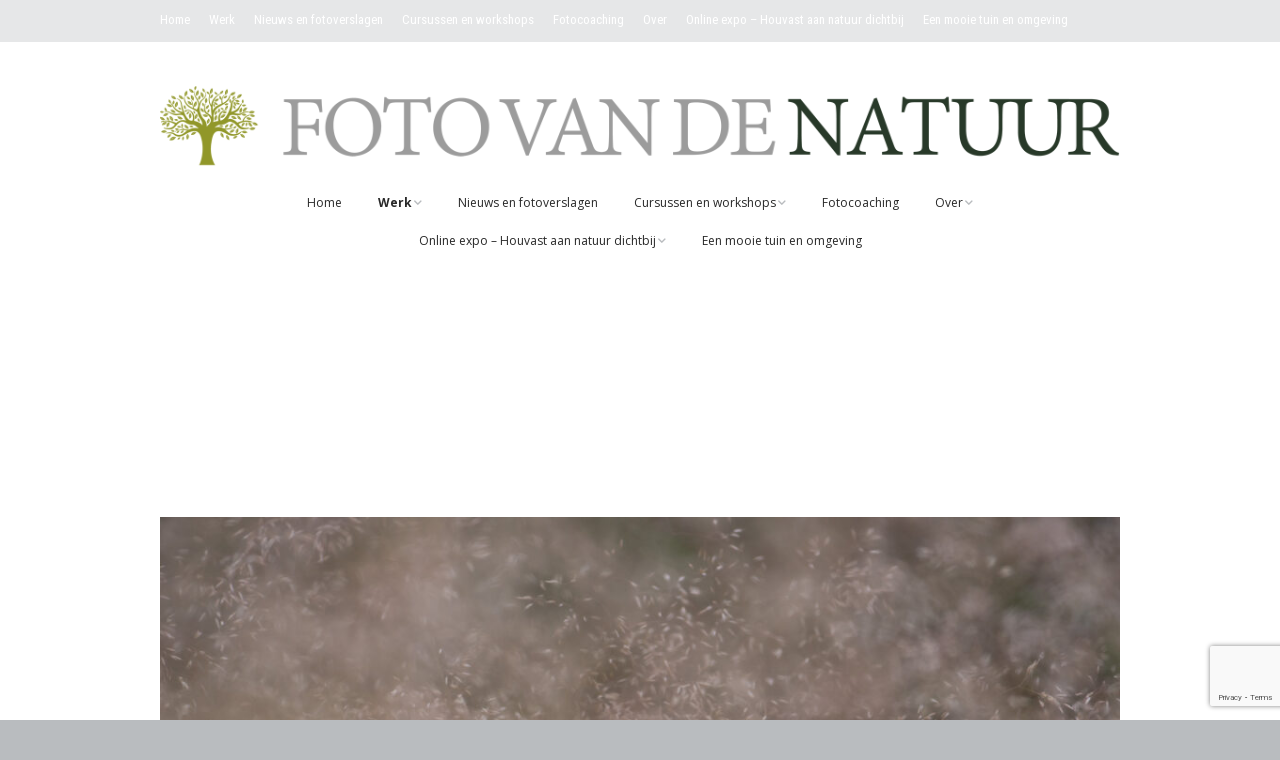

--- FILE ---
content_type: text/html; charset=UTF-8
request_url: https://www.fotovandenatuur.nl/serie-2021-bron-energie/
body_size: 11829
content:
<!DOCTYPE html>
<!--[if lte IE 9]><html class="no-js IE9 IE" dir="ltr" lang="nl-NL" prefix="og: https://ogp.me/ns#"><![endif]-->
<!--[if gt IE 9]><!--><html class="no-js" dir="ltr" lang="nl-NL" prefix="og: https://ogp.me/ns#"><!--<![endif]-->
	<head>
				<meta charset="UTF-8" />
	<title>Serie – Een bron van energie (2021) | Fotografiekunst uit de natuur en workshops in de natuur</title>

		<!-- All in One SEO 4.9.3 - aioseo.com -->
	<meta name="description" content="Een bron van energie Voor mij is de natuur een bron van energie. Een worden met een moment lijkt daar het eenvoudigst. Het grensvlak tussen licht en donker, de vormen van een boom of landschap, het mysterie van de natuur trekken de aandacht en er ontstaat helderheid. Kan je dit moment, of een korte glimp" />
	<meta name="robots" content="max-image-preview:large" />
	<link rel="canonical" href="https://www.fotovandenatuur.nl/serie-2021-bron-energie/" />
	<meta name="generator" content="All in One SEO (AIOSEO) 4.9.3" />
		<meta property="og:locale" content="nl_NL" />
		<meta property="og:site_name" content="Fotografiekunst uit de natuur en workshops in de natuur | &quot;Dat ene moment, waarbij ik word geraakt door het licht, waarbij de natuur een voor mij voelbare energie uitstraalt&quot;" />
		<meta property="og:type" content="article" />
		<meta property="og:title" content="Serie – Een bron van energie (2021) | Fotografiekunst uit de natuur en workshops in de natuur" />
		<meta property="og:description" content="Een bron van energie Voor mij is de natuur een bron van energie. Een worden met een moment lijkt daar het eenvoudigst. Het grensvlak tussen licht en donker, de vormen van een boom of landschap, het mysterie van de natuur trekken de aandacht en er ontstaat helderheid. Kan je dit moment, of een korte glimp" />
		<meta property="og:url" content="https://www.fotovandenatuur.nl/serie-2021-bron-energie/" />
		<meta property="og:image" content="https://www.fotovandenatuur.nl/news/wp-content/uploads/2017/03/Fotovandenatuur_header_logo_en_tekst.png" />
		<meta property="og:image:secure_url" content="https://www.fotovandenatuur.nl/news/wp-content/uploads/2017/03/Fotovandenatuur_header_logo_en_tekst.png" />
		<meta property="article:published_time" content="2022-04-16T08:52:57+00:00" />
		<meta property="article:modified_time" content="2022-11-11T13:18:32+00:00" />
		<meta name="twitter:card" content="summary" />
		<meta name="twitter:title" content="Serie – Een bron van energie (2021) | Fotografiekunst uit de natuur en workshops in de natuur" />
		<meta name="twitter:description" content="Een bron van energie Voor mij is de natuur een bron van energie. Een worden met een moment lijkt daar het eenvoudigst. Het grensvlak tussen licht en donker, de vormen van een boom of landschap, het mysterie van de natuur trekken de aandacht en er ontstaat helderheid. Kan je dit moment, of een korte glimp" />
		<meta name="twitter:image" content="https://www.fotovandenatuur.nl/news/wp-content/uploads/2017/03/Fotovandenatuur_header_logo_en_tekst.png" />
		<script type="application/ld+json" class="aioseo-schema">
			{"@context":"https:\/\/schema.org","@graph":[{"@type":"BreadcrumbList","@id":"https:\/\/www.fotovandenatuur.nl\/serie-2021-bron-energie\/#breadcrumblist","itemListElement":[{"@type":"ListItem","@id":"https:\/\/www.fotovandenatuur.nl#listItem","position":1,"name":"Home","item":"https:\/\/www.fotovandenatuur.nl","nextItem":{"@type":"ListItem","@id":"https:\/\/www.fotovandenatuur.nl\/serie-2021-bron-energie\/#listItem","name":"Serie &#8211; Een bron van energie (2021)"}},{"@type":"ListItem","@id":"https:\/\/www.fotovandenatuur.nl\/serie-2021-bron-energie\/#listItem","position":2,"name":"Serie &#8211; Een bron van energie (2021)","previousItem":{"@type":"ListItem","@id":"https:\/\/www.fotovandenatuur.nl#listItem","name":"Home"}}]},{"@type":"Organization","@id":"https:\/\/www.fotovandenatuur.nl\/#organization","name":"Fotovandenatuur (Rob de Groot - Fotografie)","description":"\"Dat ene moment, waarbij ik word geraakt door het licht, waarbij de natuur een voor mij voelbare energie uitstraalt\"","url":"https:\/\/www.fotovandenatuur.nl\/","telephone":"+31624346470","logo":{"@type":"ImageObject","url":"https:\/\/www.fotovandenatuur.nl\/news\/wp-content\/uploads\/2017\/03\/cropped-logo-vierkant-met-witrand-e1579896743649.jpg","@id":"https:\/\/www.fotovandenatuur.nl\/serie-2021-bron-energie\/#organizationLogo","width":750,"height":750},"image":{"@id":"https:\/\/www.fotovandenatuur.nl\/serie-2021-bron-energie\/#organizationLogo"}},{"@type":"WebPage","@id":"https:\/\/www.fotovandenatuur.nl\/serie-2021-bron-energie\/#webpage","url":"https:\/\/www.fotovandenatuur.nl\/serie-2021-bron-energie\/","name":"Serie \u2013 Een bron van energie (2021) | Fotografiekunst uit de natuur en workshops in de natuur","description":"Een bron van energie Voor mij is de natuur een bron van energie. Een worden met een moment lijkt daar het eenvoudigst. Het grensvlak tussen licht en donker, de vormen van een boom of landschap, het mysterie van de natuur trekken de aandacht en er ontstaat helderheid. Kan je dit moment, of een korte glimp","inLanguage":"nl-NL","isPartOf":{"@id":"https:\/\/www.fotovandenatuur.nl\/#website"},"breadcrumb":{"@id":"https:\/\/www.fotovandenatuur.nl\/serie-2021-bron-energie\/#breadcrumblist"},"datePublished":"2022-04-16T10:52:57+02:00","dateModified":"2022-11-11T14:18:32+01:00"},{"@type":"WebSite","@id":"https:\/\/www.fotovandenatuur.nl\/#website","url":"https:\/\/www.fotovandenatuur.nl\/","name":"Fotografiekunst uit de natuur en workshops in de natuur","description":"\"Dat ene moment, waarbij ik word geraakt door het licht, waarbij de natuur een voor mij voelbare energie uitstraalt\"","inLanguage":"nl-NL","publisher":{"@id":"https:\/\/www.fotovandenatuur.nl\/#organization"}}]}
		</script>
		<!-- All in One SEO -->

			<link rel="dns-prefetch" href="//fonts.googleapis.com" />
			<script type="text/javascript">
			/* <![CDATA[ */
			document.documentElement.className = document.documentElement.className.replace(new RegExp('(^|\\s)no-js(\\s|$)'), '$1js$2');
			/* ]]> */
		</script>
	<link rel='dns-prefetch' href='//www.fotovandenatuur.nl' />
<link rel="alternate" type="application/rss+xml" title="Fotografiekunst uit de natuur en workshops in de natuur &raquo; feed" href="https://www.fotovandenatuur.nl/feed/" />
<link rel="alternate" type="application/rss+xml" title="Fotografiekunst uit de natuur en workshops in de natuur &raquo; reacties feed" href="https://www.fotovandenatuur.nl/comments/feed/" />
<link rel="alternate" title="oEmbed (JSON)" type="application/json+oembed" href="https://www.fotovandenatuur.nl/wp-json/oembed/1.0/embed?url=https%3A%2F%2Fwww.fotovandenatuur.nl%2Fserie-2021-bron-energie%2F" />
<link rel="alternate" title="oEmbed (XML)" type="text/xml+oembed" href="https://www.fotovandenatuur.nl/wp-json/oembed/1.0/embed?url=https%3A%2F%2Fwww.fotovandenatuur.nl%2Fserie-2021-bron-energie%2F&#038;format=xml" />
<style id='wp-img-auto-sizes-contain-inline-css' type='text/css'>
img:is([sizes=auto i],[sizes^="auto," i]){contain-intrinsic-size:3000px 1500px}
/*# sourceURL=wp-img-auto-sizes-contain-inline-css */
</style>
<style id='wp-emoji-styles-inline-css' type='text/css'>

	img.wp-smiley, img.emoji {
		display: inline !important;
		border: none !important;
		box-shadow: none !important;
		height: 1em !important;
		width: 1em !important;
		margin: 0 0.07em !important;
		vertical-align: -0.1em !important;
		background: none !important;
		padding: 0 !important;
	}
/*# sourceURL=wp-emoji-styles-inline-css */
</style>
<link rel='stylesheet' id='wp-block-library-css' href='https://www.fotovandenatuur.nl/news/wp-includes/css/dist/block-library/style.min.css?ver=2aa7db5952c0af741c67c49f7d81954a' type='text/css' media='all' />
<link rel='stylesheet' id='wc-blocks-style-css' href='https://www.fotovandenatuur.nl/news/wp-content/plugins/woocommerce/assets/client/blocks/wc-blocks.css?ver=wc-10.4.3' type='text/css' media='all' />
<style id='global-styles-inline-css' type='text/css'>
:root{--wp--preset--aspect-ratio--square: 1;--wp--preset--aspect-ratio--4-3: 4/3;--wp--preset--aspect-ratio--3-4: 3/4;--wp--preset--aspect-ratio--3-2: 3/2;--wp--preset--aspect-ratio--2-3: 2/3;--wp--preset--aspect-ratio--16-9: 16/9;--wp--preset--aspect-ratio--9-16: 9/16;--wp--preset--color--black: #000000;--wp--preset--color--cyan-bluish-gray: #abb8c3;--wp--preset--color--white: #ffffff;--wp--preset--color--pale-pink: #f78da7;--wp--preset--color--vivid-red: #cf2e2e;--wp--preset--color--luminous-vivid-orange: #ff6900;--wp--preset--color--luminous-vivid-amber: #fcb900;--wp--preset--color--light-green-cyan: #7bdcb5;--wp--preset--color--vivid-green-cyan: #00d084;--wp--preset--color--pale-cyan-blue: #8ed1fc;--wp--preset--color--vivid-cyan-blue: #0693e3;--wp--preset--color--vivid-purple: #9b51e0;--wp--preset--gradient--vivid-cyan-blue-to-vivid-purple: linear-gradient(135deg,rgb(6,147,227) 0%,rgb(155,81,224) 100%);--wp--preset--gradient--light-green-cyan-to-vivid-green-cyan: linear-gradient(135deg,rgb(122,220,180) 0%,rgb(0,208,130) 100%);--wp--preset--gradient--luminous-vivid-amber-to-luminous-vivid-orange: linear-gradient(135deg,rgb(252,185,0) 0%,rgb(255,105,0) 100%);--wp--preset--gradient--luminous-vivid-orange-to-vivid-red: linear-gradient(135deg,rgb(255,105,0) 0%,rgb(207,46,46) 100%);--wp--preset--gradient--very-light-gray-to-cyan-bluish-gray: linear-gradient(135deg,rgb(238,238,238) 0%,rgb(169,184,195) 100%);--wp--preset--gradient--cool-to-warm-spectrum: linear-gradient(135deg,rgb(74,234,220) 0%,rgb(151,120,209) 20%,rgb(207,42,186) 40%,rgb(238,44,130) 60%,rgb(251,105,98) 80%,rgb(254,248,76) 100%);--wp--preset--gradient--blush-light-purple: linear-gradient(135deg,rgb(255,206,236) 0%,rgb(152,150,240) 100%);--wp--preset--gradient--blush-bordeaux: linear-gradient(135deg,rgb(254,205,165) 0%,rgb(254,45,45) 50%,rgb(107,0,62) 100%);--wp--preset--gradient--luminous-dusk: linear-gradient(135deg,rgb(255,203,112) 0%,rgb(199,81,192) 50%,rgb(65,88,208) 100%);--wp--preset--gradient--pale-ocean: linear-gradient(135deg,rgb(255,245,203) 0%,rgb(182,227,212) 50%,rgb(51,167,181) 100%);--wp--preset--gradient--electric-grass: linear-gradient(135deg,rgb(202,248,128) 0%,rgb(113,206,126) 100%);--wp--preset--gradient--midnight: linear-gradient(135deg,rgb(2,3,129) 0%,rgb(40,116,252) 100%);--wp--preset--font-size--small: 13px;--wp--preset--font-size--medium: 20px;--wp--preset--font-size--large: 36px;--wp--preset--font-size--x-large: 42px;--wp--preset--spacing--20: 0.44rem;--wp--preset--spacing--30: 0.67rem;--wp--preset--spacing--40: 1rem;--wp--preset--spacing--50: 1.5rem;--wp--preset--spacing--60: 2.25rem;--wp--preset--spacing--70: 3.38rem;--wp--preset--spacing--80: 5.06rem;--wp--preset--shadow--natural: 6px 6px 9px rgba(0, 0, 0, 0.2);--wp--preset--shadow--deep: 12px 12px 50px rgba(0, 0, 0, 0.4);--wp--preset--shadow--sharp: 6px 6px 0px rgba(0, 0, 0, 0.2);--wp--preset--shadow--outlined: 6px 6px 0px -3px rgb(255, 255, 255), 6px 6px rgb(0, 0, 0);--wp--preset--shadow--crisp: 6px 6px 0px rgb(0, 0, 0);}:where(.is-layout-flex){gap: 0.5em;}:where(.is-layout-grid){gap: 0.5em;}body .is-layout-flex{display: flex;}.is-layout-flex{flex-wrap: wrap;align-items: center;}.is-layout-flex > :is(*, div){margin: 0;}body .is-layout-grid{display: grid;}.is-layout-grid > :is(*, div){margin: 0;}:where(.wp-block-columns.is-layout-flex){gap: 2em;}:where(.wp-block-columns.is-layout-grid){gap: 2em;}:where(.wp-block-post-template.is-layout-flex){gap: 1.25em;}:where(.wp-block-post-template.is-layout-grid){gap: 1.25em;}.has-black-color{color: var(--wp--preset--color--black) !important;}.has-cyan-bluish-gray-color{color: var(--wp--preset--color--cyan-bluish-gray) !important;}.has-white-color{color: var(--wp--preset--color--white) !important;}.has-pale-pink-color{color: var(--wp--preset--color--pale-pink) !important;}.has-vivid-red-color{color: var(--wp--preset--color--vivid-red) !important;}.has-luminous-vivid-orange-color{color: var(--wp--preset--color--luminous-vivid-orange) !important;}.has-luminous-vivid-amber-color{color: var(--wp--preset--color--luminous-vivid-amber) !important;}.has-light-green-cyan-color{color: var(--wp--preset--color--light-green-cyan) !important;}.has-vivid-green-cyan-color{color: var(--wp--preset--color--vivid-green-cyan) !important;}.has-pale-cyan-blue-color{color: var(--wp--preset--color--pale-cyan-blue) !important;}.has-vivid-cyan-blue-color{color: var(--wp--preset--color--vivid-cyan-blue) !important;}.has-vivid-purple-color{color: var(--wp--preset--color--vivid-purple) !important;}.has-black-background-color{background-color: var(--wp--preset--color--black) !important;}.has-cyan-bluish-gray-background-color{background-color: var(--wp--preset--color--cyan-bluish-gray) !important;}.has-white-background-color{background-color: var(--wp--preset--color--white) !important;}.has-pale-pink-background-color{background-color: var(--wp--preset--color--pale-pink) !important;}.has-vivid-red-background-color{background-color: var(--wp--preset--color--vivid-red) !important;}.has-luminous-vivid-orange-background-color{background-color: var(--wp--preset--color--luminous-vivid-orange) !important;}.has-luminous-vivid-amber-background-color{background-color: var(--wp--preset--color--luminous-vivid-amber) !important;}.has-light-green-cyan-background-color{background-color: var(--wp--preset--color--light-green-cyan) !important;}.has-vivid-green-cyan-background-color{background-color: var(--wp--preset--color--vivid-green-cyan) !important;}.has-pale-cyan-blue-background-color{background-color: var(--wp--preset--color--pale-cyan-blue) !important;}.has-vivid-cyan-blue-background-color{background-color: var(--wp--preset--color--vivid-cyan-blue) !important;}.has-vivid-purple-background-color{background-color: var(--wp--preset--color--vivid-purple) !important;}.has-black-border-color{border-color: var(--wp--preset--color--black) !important;}.has-cyan-bluish-gray-border-color{border-color: var(--wp--preset--color--cyan-bluish-gray) !important;}.has-white-border-color{border-color: var(--wp--preset--color--white) !important;}.has-pale-pink-border-color{border-color: var(--wp--preset--color--pale-pink) !important;}.has-vivid-red-border-color{border-color: var(--wp--preset--color--vivid-red) !important;}.has-luminous-vivid-orange-border-color{border-color: var(--wp--preset--color--luminous-vivid-orange) !important;}.has-luminous-vivid-amber-border-color{border-color: var(--wp--preset--color--luminous-vivid-amber) !important;}.has-light-green-cyan-border-color{border-color: var(--wp--preset--color--light-green-cyan) !important;}.has-vivid-green-cyan-border-color{border-color: var(--wp--preset--color--vivid-green-cyan) !important;}.has-pale-cyan-blue-border-color{border-color: var(--wp--preset--color--pale-cyan-blue) !important;}.has-vivid-cyan-blue-border-color{border-color: var(--wp--preset--color--vivid-cyan-blue) !important;}.has-vivid-purple-border-color{border-color: var(--wp--preset--color--vivid-purple) !important;}.has-vivid-cyan-blue-to-vivid-purple-gradient-background{background: var(--wp--preset--gradient--vivid-cyan-blue-to-vivid-purple) !important;}.has-light-green-cyan-to-vivid-green-cyan-gradient-background{background: var(--wp--preset--gradient--light-green-cyan-to-vivid-green-cyan) !important;}.has-luminous-vivid-amber-to-luminous-vivid-orange-gradient-background{background: var(--wp--preset--gradient--luminous-vivid-amber-to-luminous-vivid-orange) !important;}.has-luminous-vivid-orange-to-vivid-red-gradient-background{background: var(--wp--preset--gradient--luminous-vivid-orange-to-vivid-red) !important;}.has-very-light-gray-to-cyan-bluish-gray-gradient-background{background: var(--wp--preset--gradient--very-light-gray-to-cyan-bluish-gray) !important;}.has-cool-to-warm-spectrum-gradient-background{background: var(--wp--preset--gradient--cool-to-warm-spectrum) !important;}.has-blush-light-purple-gradient-background{background: var(--wp--preset--gradient--blush-light-purple) !important;}.has-blush-bordeaux-gradient-background{background: var(--wp--preset--gradient--blush-bordeaux) !important;}.has-luminous-dusk-gradient-background{background: var(--wp--preset--gradient--luminous-dusk) !important;}.has-pale-ocean-gradient-background{background: var(--wp--preset--gradient--pale-ocean) !important;}.has-electric-grass-gradient-background{background: var(--wp--preset--gradient--electric-grass) !important;}.has-midnight-gradient-background{background: var(--wp--preset--gradient--midnight) !important;}.has-small-font-size{font-size: var(--wp--preset--font-size--small) !important;}.has-medium-font-size{font-size: var(--wp--preset--font-size--medium) !important;}.has-large-font-size{font-size: var(--wp--preset--font-size--large) !important;}.has-x-large-font-size{font-size: var(--wp--preset--font-size--x-large) !important;}
/*# sourceURL=global-styles-inline-css */
</style>

<style id='classic-theme-styles-inline-css' type='text/css'>
/*! This file is auto-generated */
.wp-block-button__link{color:#fff;background-color:#32373c;border-radius:9999px;box-shadow:none;text-decoration:none;padding:calc(.667em + 2px) calc(1.333em + 2px);font-size:1.125em}.wp-block-file__button{background:#32373c;color:#fff;text-decoration:none}
/*# sourceURL=/wp-includes/css/classic-themes.min.css */
</style>
<link rel='stylesheet' id='contact-form-7-css' href='https://www.fotovandenatuur.nl/news/wp-content/plugins/contact-form-7/includes/css/styles.css?ver=6.1.4' type='text/css' media='all' />
<link rel='stylesheet' id='woocommerce-layout-css' href='https://www.fotovandenatuur.nl/news/wp-content/plugins/woocommerce/assets/css/woocommerce-layout.css?ver=10.4.3' type='text/css' media='all' />
<link rel='stylesheet' id='woocommerce-smallscreen-css' href='https://www.fotovandenatuur.nl/news/wp-content/plugins/woocommerce/assets/css/woocommerce-smallscreen.css?ver=10.4.3' type='text/css' media='only screen and (max-width: 768px)' />
<link rel='stylesheet' id='woocommerce-general-css' href='https://www.fotovandenatuur.nl/news/wp-content/plugins/woocommerce/assets/css/woocommerce.css?ver=10.4.3' type='text/css' media='all' />
<style id='woocommerce-inline-inline-css' type='text/css'>
.woocommerce form .form-row .required { visibility: visible; }
/*# sourceURL=woocommerce-inline-inline-css */
</style>
<link rel='stylesheet' id='make-google-font-css' href='//fonts.googleapis.com/css?family=Open+Sans%3Aregular%2Citalic%2C700%2C700italic%2C300%2C300italic%7CRoboto+Condensed%3Aregular%2Citalic&#038;ver=1.10.9#038;subset=latin' type='text/css' media='all' />
<link rel='stylesheet' id='font-awesome-css' href='https://www.fotovandenatuur.nl/news/wp-content/themes/make/css/libs/font-awesome/css/font-awesome.min.css?ver=5.15.2' type='text/css' media='all' />
<link rel='stylesheet' id='make-parent-css' href='https://www.fotovandenatuur.nl/news/wp-content/themes/make/style.css?ver=1.10.9' type='text/css' media='all' />
<link rel='stylesheet' id='makeplus-widgetareas-frontend-css' href='https://www.fotovandenatuur.nl/news/wp-content/plugins/make-plus/css/widgetareas/frontend.css?ver=1.10.1' type='text/css' media='all' />
<link rel='stylesheet' id='make-main-css' href='https://www.fotovandenatuur.nl/news/wp-content/themes/make-child-theme/style.css?ver=1.10.9' type='text/css' media='all' />
<link rel='stylesheet' id='make-print-css' href='https://www.fotovandenatuur.nl/news/wp-content/themes/make/css/print.css?ver=1.10.9' type='text/css' media='print' />
<link rel='stylesheet' id='makeplus-columnsize-frontend-css' href='https://www.fotovandenatuur.nl/news/wp-content/plugins/make-plus/css/columnsize/frontend.css?ver=1.10.1' type='text/css' media='all' />
<script type="text/javascript" src="https://www.fotovandenatuur.nl/news/wp-includes/js/jquery/jquery.min.js?ver=3.7.1" id="jquery-core-js"></script>
<script type="text/javascript" src="https://www.fotovandenatuur.nl/news/wp-includes/js/jquery/jquery-migrate.min.js?ver=3.4.1" id="jquery-migrate-js"></script>
<script type="text/javascript" src="https://www.fotovandenatuur.nl/news/wp-content/plugins/woocommerce/assets/js/jquery-blockui/jquery.blockUI.min.js?ver=2.7.0-wc.10.4.3" id="wc-jquery-blockui-js" defer="defer" data-wp-strategy="defer"></script>
<script type="text/javascript" id="wc-add-to-cart-js-extra">
/* <![CDATA[ */
var wc_add_to_cart_params = {"ajax_url":"/news/wp-admin/admin-ajax.php","wc_ajax_url":"/?wc-ajax=%%endpoint%%","i18n_view_cart":"Bekijk winkelwagen","cart_url":"https://www.fotovandenatuur.nl/cart/","is_cart":"","cart_redirect_after_add":"no"};
//# sourceURL=wc-add-to-cart-js-extra
/* ]]> */
</script>
<script type="text/javascript" src="https://www.fotovandenatuur.nl/news/wp-content/plugins/woocommerce/assets/js/frontend/add-to-cart.min.js?ver=10.4.3" id="wc-add-to-cart-js" defer="defer" data-wp-strategy="defer"></script>
<script type="text/javascript" src="https://www.fotovandenatuur.nl/news/wp-content/plugins/woocommerce/assets/js/js-cookie/js.cookie.min.js?ver=2.1.4-wc.10.4.3" id="wc-js-cookie-js" defer="defer" data-wp-strategy="defer"></script>
<script type="text/javascript" id="woocommerce-js-extra">
/* <![CDATA[ */
var woocommerce_params = {"ajax_url":"/news/wp-admin/admin-ajax.php","wc_ajax_url":"/?wc-ajax=%%endpoint%%","i18n_password_show":"Wachtwoord weergeven","i18n_password_hide":"Wachtwoord verbergen"};
//# sourceURL=woocommerce-js-extra
/* ]]> */
</script>
<script type="text/javascript" src="https://www.fotovandenatuur.nl/news/wp-content/plugins/woocommerce/assets/js/frontend/woocommerce.min.js?ver=10.4.3" id="woocommerce-js" defer="defer" data-wp-strategy="defer"></script>
<link rel="https://api.w.org/" href="https://www.fotovandenatuur.nl/wp-json/" /><link rel="alternate" title="JSON" type="application/json" href="https://www.fotovandenatuur.nl/wp-json/wp/v2/pages/3679" /><link rel="EditURI" type="application/rsd+xml" title="RSD" href="https://www.fotovandenatuur.nl/news/xmlrpc.php?rsd" />
<!-- Facebook Pixel Code -->
<script>
!function(f,b,e,v,n,t,s){if(f.fbq)return;n=f.fbq=function(){n.callMethod?
n.callMethod.apply(n,arguments):n.queue.push(arguments)};if(!f._fbq)f._fbq=n;
n.push=n;n.loaded=!0;n.version='2.0';n.queue=[];t=b.createElement(e);t.async=!0;
t.src=v;s=b.getElementsByTagName(e)[0];s.parentNode.insertBefore(t,s)}(window,
document,'script','https://connect.facebook.net/en_US/fbevents.js');
fbq('init', '836739289813413'); // Insert your pixel ID here.
fbq('track', 'PageView');
</script>
<noscript><img height="1" width="1" style="display:none"
src="https://www.facebook.com/tr?id=836739289813413&ev=PageView&noscript=1"
/></noscript>
<!-- DO NOT MODIFY -->
<!-- End Facebook Pixel Code --><script type="text/javascript">
	window._se_plugin_version = '8.1.9';
</script>
		<meta name="viewport" content="width=device-width, initial-scale=1" />
		<noscript><style>.woocommerce-product-gallery{ opacity: 1 !important; }</style></noscript>
	
<!-- Begin Make Inline CSS -->
<style type="text/css">
body,.font-body{font-size:16px;font-size:1.6rem;}a:hover,a:focus{text-decoration:underline;}#comments{font-size:14px;font-size:1.4rem;}.comment-date{font-size:13px;font-size:1.3rem;}h1:not(.site-title),.font-header,.entry-title{font-size:30px;font-size:3rem;}h2{font-size:24px;font-size:2.4rem;}h3,.builder-text-content .widget-title{font-size:20px;font-size:2rem;}.site-title,.site-title a,.font-site-title{font-family:"Open Sans","Helvetica Neue",Helvetica,Arial,sans-serif;}.site-description,.site-description a,.font-site-tagline{font-weight:300;}.site-navigation .menu li a,.font-nav,.site-navigation .menu-toggle{font-family:"Open Sans","Helvetica Neue",Helvetica,Arial,sans-serif;font-size:12px;font-size:1.2rem;font-weight:normal;font-style:normal;text-transform:none;line-height:1.4;letter-spacing:0px;word-spacing:0px;}.site-navigation .menu li.current_page_item > a,.site-navigation .menu .children li.current_page_item > a,.site-navigation .menu li.current-menu-item > a,.site-navigation .menu .sub-menu li.current-menu-item > a{font-weight:bold;}.header-bar,.header-text,.header-bar .search-form input,.header-bar .menu a,.header-navigation .mobile-menu ul.menu li a{font-family:"Roboto Condensed","Helvetica Neue",Helvetica,Arial,sans-serif;font-size:13px;font-size:1.3rem;font-weight:normal;font-style:normal;text-transform:none;line-height:1.6;letter-spacing:0px;word-spacing:0px;}.sidebar .widget-title,.sidebar .widgettitle,.sidebar .widget-title a,.sidebar .widgettitle a,.font-widget-title{font-family:"Open Sans","Helvetica Neue",Helvetica,Arial,sans-serif;font-size:13px;font-size:1.3rem;font-weight:bold;font-style:normal;text-transform:none;line-height:1.6;letter-spacing:0px;word-spacing:0px;}.footer-widget-container .widget-title,.footer-widget-container .widgettitle,.footer-widget-container .widget-title a,.footer-widget-container .widgettitle a{font-family:"Open Sans","Helvetica Neue",Helvetica,Arial,sans-serif;font-size:13px;font-size:1.3rem;font-weight:normal;font-style:normal;text-transform:none;line-height:1.6;letter-spacing:0px;word-spacing:0px;}.color-primary-text,a,.entry-author-byline a.vcard,.entry-footer a:hover,.comment-form .required,ul.ttfmake-list-dot li:before,ol.ttfmake-list-dot li:before,.entry-comment-count a:hover,.comment-count-icon a:hover{color:#918d29;}.color-primary-background,.ttfmake-button.color-primary-background{background-color:#918d29;}.color-primary-border{border-color:#918d29;}button,.ttfmake-button,input[type="button"],input[type="reset"],input[type="submit"],.site-main .gform_wrapper .gform_footer input.button{background-color:#918d29;}.site-header,.site-title,.site-title a,.site-navigation .menu li a{color:#282828;}.site-header .site-title,.site-header .site-title a{color:#919729;}.site-header .site-description{color:#9c9c9c;}.site-navigation .menu li a:hover,.site-navigation .menu li a:focus{color:#283929;}.header-bar,.header-bar .search-form input,.header-social-links li:first-of-type,.header-social-links li a{border-color:rgba(255, 255, 255, 0.65);}.header-bar{background-color:rgba(255, 255, 255, 0.65);}.site-footer,.site-footer .social-links a{color:#919729;}#builder-section-text_11{margin-bottom:0;}div.custom-logo{background-image:url("https://www.fotovandenatuur.nl/news/wp-content/uploads/2017/03/Fotovandenatuur_header_logo_en_tekst.png");width:960px;}div.custom-logo a{padding-bottom:8.3333333333333%;}.builder-section-postlist .ttfmp-post-list-item-footer a:hover,.ttfmp-widget-post-list .ttfmp-post-list-item-comment-link:hover{color:#918d29;}.builder-text-content .widget{font-size:16px;font-size:1.6rem;}
@media screen and (min-width: 800px){.has-left-sidebar.has-right-sidebar .entry-title{font-size:18px;font-size:1.8rem;}.site-navigation .menu .page_item_has_children a:after,.site-navigation .menu .menu-item-has-children a:after{top:-1px;font-size:9px;font-size:0.9rem;}.site-navigation .menu .sub-menu li a,.site-navigation .menu .children li a{font-family:"Open Sans","Helvetica Neue",Helvetica,Arial,sans-serif;font-size:13px;font-size:1.3rem;font-weight:normal;font-style:normal;text-transform:none;line-height:1.4;letter-spacing:0px;word-spacing:0px;}.site-navigation .menu .children .page_item_has_children a:after,.site-navigation .menu .sub-menu .menu-item-has-children a:after{font-size:9px;font-size:0.9rem;}.site-navigation .menu li.current_page_item > a,.site-navigation .menu .children li.current_page_item > a,.site-navigation .menu li.current_page_ancestor > a,.site-navigation .menu li.current-menu-item > a,.site-navigation .menu .sub-menu li.current-menu-item > a,.site-navigation .menu li.current-menu-ancestor > a{font-weight:bold;}.site-navigation ul.menu ul a:hover,.site-navigation ul.menu ul a:focus,.site-navigation .menu ul ul a:hover,.site-navigation .menu ul ul a:focus{background-color:#918d29;color:#283929;}}
</style>
<!-- End Make Inline CSS -->
<link rel="icon" href="https://www.fotovandenatuur.nl/news/wp-content/uploads/2017/03/cropped-logo-vierkant-met-witrand-32x32.jpg" sizes="32x32" />
<link rel="icon" href="https://www.fotovandenatuur.nl/news/wp-content/uploads/2017/03/cropped-logo-vierkant-met-witrand-192x192.jpg" sizes="192x192" />
<link rel="apple-touch-icon" href="https://www.fotovandenatuur.nl/news/wp-content/uploads/2017/03/cropped-logo-vierkant-met-witrand-180x180.jpg" />
<meta name="msapplication-TileImage" content="https://www.fotovandenatuur.nl/news/wp-content/uploads/2017/03/cropped-logo-vierkant-met-witrand-270x270.jpg" />
<!-- WooCommerce Colors -->
<style type="text/css">

</style>
<!--/WooCommerce Colors-->
	</head>

	<body data-rsssl=1 class="wp-singular page-template page-template-template-builder page-template-template-builder-php page page-id-3679 wp-custom-logo wp-theme-make wp-child-theme-make-child-theme theme-make woocommerce-no-js view-page full-width no-sidebar builder-enabled">
				<div id="site-wrapper" class="site-wrapper">
			<a class="skip-link screen-reader-text" href="#site-content">Ga naar de inhoud</a>

			
<header id="site-header" class="site-header header-layout-2 no-site-title no-site-tagline" role="banner">
		<div class="header-bar">
		<div class="container">
									
			
    <nav class="header-navigation" role="navigation">
                <div class="header-bar-menu desktop-menu"><ul id="menu-hoofdmenu" class="menu"><li id="menu-item-2290" class="menu-item menu-item-type-post_type menu-item-object-page menu-item-home menu-item-2290"><a href="https://www.fotovandenatuur.nl/">Home</a></li>
<li id="menu-item-2073" class="menu-item menu-item-type-custom menu-item-object-custom current-menu-ancestor current-menu-parent menu-item-2073"><a>Werk</a></li>
<li id="menu-item-2326" class="menu-item menu-item-type-post_type menu-item-object-page menu-item-2326"><a href="https://www.fotovandenatuur.nl/blog-en-nieuws/">Nieuws en fotoverslagen</a></li>
<li id="menu-item-2875" class="menu-item menu-item-type-custom menu-item-object-custom menu-item-2875"><a>Cursussen en workshops</a></li>
<li id="menu-item-4111" class="menu-item menu-item-type-post_type menu-item-object-page menu-item-4111"><a href="https://www.fotovandenatuur.nl/fotocoaching/">Fotocoaching</a></li>
<li id="menu-item-2675" class="menu-item menu-item-type-post_type menu-item-object-page menu-item-2675"><a href="https://www.fotovandenatuur.nl/over-fotovandenatuur/">Over</a></li>
<li id="menu-item-6254" class="menu-item menu-item-type-post_type menu-item-object-page menu-item-6254"><a href="https://www.fotovandenatuur.nl/online-expositie-kunstfietsdagen-2025/">Online expo – Houvast aan natuur dichtbij</a></li>
<li id="menu-item-6529" class="menu-item menu-item-type-post_type menu-item-object-page menu-item-6529"><a href="https://www.fotovandenatuur.nl/6429-2/">Een mooie tuin en omgeving</a></li>
</ul></div>    </nav>
		</div>
	</div>
		<div class="site-header-main">
		<div class="container">
			<div class="site-branding">
									<a href="https://www.fotovandenatuur.nl/" class="custom-logo-link" rel="home"><img width="2040" height="170" src="https://www.fotovandenatuur.nl/news/wp-content/uploads/2017/03/Fotovandenatuur_header_logo_en_tekst.png" class="custom-logo" alt="Fotovandenatuur" decoding="async" srcset="https://www.fotovandenatuur.nl/news/wp-content/uploads/2017/03/Fotovandenatuur_header_logo_en_tekst.png 2040w, https://www.fotovandenatuur.nl/news/wp-content/uploads/2017/03/Fotovandenatuur_header_logo_en_tekst-180x15.png 180w, https://www.fotovandenatuur.nl/news/wp-content/uploads/2017/03/Fotovandenatuur_header_logo_en_tekst-300x25.png 300w, https://www.fotovandenatuur.nl/news/wp-content/uploads/2017/03/Fotovandenatuur_header_logo_en_tekst-768x64.png 768w, https://www.fotovandenatuur.nl/news/wp-content/uploads/2017/03/Fotovandenatuur_header_logo_en_tekst-1024x85.png 1024w" sizes="(max-width: 2040px) 100vw, 2040px" /></a>												<h1 class="site-title screen-reader-text">
					<a href="https://www.fotovandenatuur.nl/" rel="home">Fotografiekunst uit de natuur en workshops in de natuur</a>
				</h1>
												<span class="site-description screen-reader-text">
					&quot;Dat ene moment, waarbij ik word geraakt door het licht, waarbij de natuur een voor mij voelbare energie uitstraalt&quot;				</span>
							</div>

			
<nav id="site-navigation" class="site-navigation" role="navigation">
			<button class="menu-toggle">Menu</button>
		<div class=" mobile-menu"><ul id="menu-hoofdmenu-1" class="menu"><li class="menu-item menu-item-type-post_type menu-item-object-page menu-item-home menu-item-2290"><a href="https://www.fotovandenatuur.nl/">Home</a></li>
<li class="menu-item menu-item-type-custom menu-item-object-custom current-menu-ancestor current-menu-parent menu-item-has-children menu-item-2073"><a>Werk</a>
<ul class="sub-menu">
	<li id="menu-item-2998" class="menu-item menu-item-type-post_type menu-item-object-page menu-item-2998"><a href="https://www.fotovandenatuur.nl/werk-te-koop/">Werk te koop – beperkte oplages</a></li>
	<li id="menu-item-3700" class="menu-item menu-item-type-post_type menu-item-object-page current-menu-item page_item page-item-3679 current_page_item menu-item-3700"><a href="https://www.fotovandenatuur.nl/serie-2021-bron-energie/" aria-current="page">Een bron van energie (2021)</a></li>
	<li id="menu-item-3352" class="menu-item menu-item-type-post_type menu-item-object-page menu-item-3352"><a href="https://www.fotovandenatuur.nl/selectie-intense-momenten-2020/">Intense momenten (2020)</a></li>
	<li id="menu-item-2899" class="menu-item menu-item-type-post_type menu-item-object-page menu-item-2899"><a href="https://www.fotovandenatuur.nl/in-verbinding-2009-2019/">In verbinding (2009 &#8211; 2019)</a></li>
	<li id="menu-item-3776" class="menu-item menu-item-type-post_type menu-item-object-page menu-item-3776"><a href="https://www.fotovandenatuur.nl/exposities-en-lezingen/">Exposities en lezingen</a></li>
	<li id="menu-item-3738" class="menu-item menu-item-type-post_type menu-item-object-page menu-item-has-children menu-item-3738"><a href="https://www.fotovandenatuur.nl/lenteproject-ervaar-het-bos/">Lenteproject landgoed Wickenburgh (2022)</a>
	<ul class="sub-menu">
		<li id="menu-item-6035" class="menu-item menu-item-type-post_type menu-item-object-page menu-item-has-children menu-item-6035"><a href="https://www.fotovandenatuur.nl/kfd2024/">Kunstfietsdagen 2024 – Lenteproject landgoed Wickenburgh</a>
		<ul class="sub-menu">
			<li id="menu-item-6040" class="menu-item menu-item-type-post_type menu-item-object-page menu-item-6040"><a href="https://www.fotovandenatuur.nl/live-sessie-reis-door-de-lente/">Live sessie – Reis door de lente</a></li>
			<li id="menu-item-6077" class="menu-item menu-item-type-custom menu-item-object-custom menu-item-6077"><a target="_blank" href="https://assets.artplacer.com/virtual-exhibitions/?i=13818">Lente in zwartwit</a></li>
			<li id="menu-item-6078" class="menu-item menu-item-type-custom menu-item-object-custom menu-item-6078"><a href="https://www.fotovandenatuur.nl/lenteproject-ervaar-het-bos/">Werken lenteproject beperkte oplage</a></li>
			<li id="menu-item-6074" class="menu-item menu-item-type-post_type menu-item-object-page menu-item-6074"><a href="https://www.fotovandenatuur.nl/lenteproject-veiling/">Lenteproject-veiling</a></li>
		</ul>
</li>
	</ul>
</li>
	<li id="menu-item-3930" class="menu-item menu-item-type-post_type menu-item-object-page menu-item-3930"><a href="https://www.fotovandenatuur.nl/speciale-editie-box-2022/">Speciale editie box 2022</a></li>
	<li id="menu-item-3621" class="menu-item menu-item-type-post_type menu-item-object-page menu-item-3621"><a href="https://www.fotovandenatuur.nl/kaartensets/">Kaartensets</a></li>
</ul>
</li>
<li class="menu-item menu-item-type-post_type menu-item-object-page menu-item-2326"><a href="https://www.fotovandenatuur.nl/blog-en-nieuws/">Nieuws en fotoverslagen</a></li>
<li class="menu-item menu-item-type-custom menu-item-object-custom menu-item-has-children menu-item-2875"><a>Cursussen en workshops</a>
<ul class="sub-menu">
	<li id="menu-item-2404" class="menu-item menu-item-type-post_type menu-item-object-page menu-item-2404"><a href="https://www.fotovandenatuur.nl/jaarcursus-natuurfotografie/">Jaarcursus ‘Fotografeer jouw verbinding met de natuur”</a></li>
	<li id="menu-item-2421" class="menu-item menu-item-type-post_type menu-item-object-page menu-item-2421"><a href="https://www.fotovandenatuur.nl/workshops-natuurfotografie/">Dagworkshop ‘jouw verbinding met de natuur’</a></li>
	<li id="menu-item-3031" class="menu-item menu-item-type-post_type menu-item-object-page menu-item-3031"><a href="https://www.fotovandenatuur.nl/fotograferen-op-100-meter/">Workshop ‘ Fotograferen op 100 meter’ (1 op 1)</a></li>
	<li id="menu-item-2437" class="menu-item menu-item-type-post_type menu-item-object-page menu-item-2437"><a href="https://www.fotovandenatuur.nl/groepsuitje-fotografie/">Groepsuitje fotografie</a></li>
	<li id="menu-item-3218" class="menu-item menu-item-type-post_type menu-item-object-page menu-item-3218"><a href="https://www.fotovandenatuur.nl/cursus-informatie/">Cursus informatie (voor deelnemers)</a></li>
</ul>
</li>
<li class="menu-item menu-item-type-post_type menu-item-object-page menu-item-4111"><a href="https://www.fotovandenatuur.nl/fotocoaching/">Fotocoaching</a></li>
<li class="menu-item menu-item-type-post_type menu-item-object-page menu-item-has-children menu-item-2675"><a href="https://www.fotovandenatuur.nl/over-fotovandenatuur/">Over</a>
<ul class="sub-menu">
	<li id="menu-item-2909" class="menu-item menu-item-type-post_type menu-item-object-page menu-item-2909"><a href="https://www.fotovandenatuur.nl/contact/">Contact</a></li>
	<li id="menu-item-2940" class="menu-item menu-item-type-post_type menu-item-object-page menu-item-2940"><a href="https://www.fotovandenatuur.nl/over-rob/">Over Rob en visie</a></li>
	<li id="menu-item-2918" class="menu-item menu-item-type-post_type menu-item-object-page menu-item-2918"><a href="https://www.fotovandenatuur.nl/nieuwsbrief-abonneren/">Nieuwsbrief abonneren</a></li>
	<li id="menu-item-3191" class="menu-item menu-item-type-post_type menu-item-object-page menu-item-3191"><a href="https://www.fotovandenatuur.nl/voorwaarden-cursussen-en-workshops-fotovandenatuur/">Voorwaarden cursussen en workshops Fotovandenatuur</a></li>
</ul>
</li>
<li class="menu-item menu-item-type-post_type menu-item-object-page menu-item-has-children menu-item-6254"><a href="https://www.fotovandenatuur.nl/online-expositie-kunstfietsdagen-2025/">Online expo – Houvast aan natuur dichtbij</a>
<ul class="sub-menu">
	<li id="menu-item-6318" class="menu-item menu-item-type-post_type menu-item-object-page menu-item-6318"><a href="https://www.fotovandenatuur.nl/online-expo-live-contact/">Online expo – Live contact 12 en 13 april</a></li>
	<li id="menu-item-6328" class="menu-item menu-item-type-post_type menu-item-object-page menu-item-6328"><a href="https://www.fotovandenatuur.nl/online-expo-houvast-aan-natuur-dichtbij-werken-in-beperkte-oplage/">Werken &#8216;dichtbij&#8217; (beperkte oplage)</a></li>
	<li id="menu-item-6314" class="menu-item menu-item-type-post_type menu-item-object-page menu-item-6314"><a href="https://www.fotovandenatuur.nl/online-expo-tour-door-het-verdronken-bos/">Tour door het Verdronken Bos</a></li>
	<li id="menu-item-6271" class="menu-item menu-item-type-post_type menu-item-object-page menu-item-6271"><a href="https://www.fotovandenatuur.nl/gevallen-stammen/">Gevallen stammen</a></li>
</ul>
</li>
<li class="menu-item menu-item-type-post_type menu-item-object-page menu-item-6529"><a href="https://www.fotovandenatuur.nl/6429-2/">Een mooie tuin en omgeving</a></li>
</ul></div></nav>		</div>
	</div>
</header>
			<div id="site-content" class="site-content">
				<div class="container">
<main id="site-main" class="site-main" role="main">

			
<article id="post-3679" class="post-3679 page type-page status-publish hentry">
		<header class="entry-header">
		<div class="entry-meta">

</div>
<div class="entry-meta">
</div>	</header>
	
	<div class="entry-content">
				
<section id="builder-section-text_11" class="builder-section-first builder-section builder-section-text builder-section-last builder-text-columns-1" style="background-size: cover; background-repeat: no-repeat;background-position: center center;">

	
    <div class="builder-section-content">
        			<div class="builder-text-row">

							<div class="builder-text-column builder-text-column-1" id="builder-section-text_11-column-1">
					<div class="builder-text-content">
									<div class="ttfmake-shortcode-slider">
				<div class="cycle-slideshow" data-cycle-slides=".cycle-slide" data-cycle-loader="wait" data-cycle-auto-height="calc" data-cycle-center-horz="true" data-cycle-center-vert="true" data-cycle-swipe="true" data-cycle-prev="~ .cycle-prev" data-cycle-next="~ .cycle-next" data-cycle-pager="~ .cycle-pager" data-cycle-log="false" data-cycle-paused="true" data-cycle-timeout="6000" data-cycle-fx="scrollHorz">
										<figure class="cycle-slide">
						<img decoding="async" width="960" height="641" src="https://www.fotovandenatuur.nl/news/wp-content/uploads/2022/06/RG20210619-5475-1024x684.jpg" class="attachment-large size-large" alt="" srcset="https://www.fotovandenatuur.nl/news/wp-content/uploads/2022/06/RG20210619-5475-1024x684.jpg 1024w, https://www.fotovandenatuur.nl/news/wp-content/uploads/2022/06/RG20210619-5475-180x120.jpg 180w, https://www.fotovandenatuur.nl/news/wp-content/uploads/2022/06/RG20210619-5475-300x200.jpg 300w, https://www.fotovandenatuur.nl/news/wp-content/uploads/2022/06/RG20210619-5475-768x513.jpg 768w, https://www.fotovandenatuur.nl/news/wp-content/uploads/2022/06/RG20210619-5475.jpg 1200w" sizes="(max-width: 960px) 100vw, 960px" />												<figcaption class="cycle-caption">
							Serie 2021						</figcaption>
											</figure>
										<figure class="cycle-slide">
						<img decoding="async" width="960" height="641" src="https://www.fotovandenatuur.nl/news/wp-content/uploads/2022/06/RG20210629-5739-1024x684.jpg" class="attachment-large size-large" alt="" srcset="https://www.fotovandenatuur.nl/news/wp-content/uploads/2022/06/RG20210629-5739-1024x684.jpg 1024w, https://www.fotovandenatuur.nl/news/wp-content/uploads/2022/06/RG20210629-5739-180x120.jpg 180w, https://www.fotovandenatuur.nl/news/wp-content/uploads/2022/06/RG20210629-5739-300x200.jpg 300w, https://www.fotovandenatuur.nl/news/wp-content/uploads/2022/06/RG20210629-5739-768x513.jpg 768w, https://www.fotovandenatuur.nl/news/wp-content/uploads/2022/06/RG20210629-5739.jpg 1200w" sizes="(max-width: 960px) 100vw, 960px" />											</figure>
										<figure class="cycle-slide">
						<img decoding="async" width="684" height="1024" src="https://www.fotovandenatuur.nl/news/wp-content/uploads/2022/06/RG20210808-D800-6404-684x1024.jpg" class="attachment-large size-large" alt="" srcset="https://www.fotovandenatuur.nl/news/wp-content/uploads/2022/06/RG20210808-D800-6404-684x1024.jpg 684w, https://www.fotovandenatuur.nl/news/wp-content/uploads/2022/06/RG20210808-D800-6404-180x270.jpg 180w, https://www.fotovandenatuur.nl/news/wp-content/uploads/2022/06/RG20210808-D800-6404-200x300.jpg 200w, https://www.fotovandenatuur.nl/news/wp-content/uploads/2022/06/RG20210808-D800-6404-768x1151.jpg 768w, https://www.fotovandenatuur.nl/news/wp-content/uploads/2022/06/RG20210808-D800-6404.jpg 801w" sizes="(max-width: 684px) 100vw, 684px" />											</figure>
										<figure class="cycle-slide">
						<img decoding="async" width="960" height="640" src="https://www.fotovandenatuur.nl/news/wp-content/uploads/2022/06/RG20210810-D800-6512-1024x683.jpg" class="attachment-large size-large" alt="" srcset="https://www.fotovandenatuur.nl/news/wp-content/uploads/2022/06/RG20210810-D800-6512-1024x683.jpg 1024w, https://www.fotovandenatuur.nl/news/wp-content/uploads/2022/06/RG20210810-D800-6512-180x120.jpg 180w, https://www.fotovandenatuur.nl/news/wp-content/uploads/2022/06/RG20210810-D800-6512-300x200.jpg 300w, https://www.fotovandenatuur.nl/news/wp-content/uploads/2022/06/RG20210810-D800-6512-768x512.jpg 768w, https://www.fotovandenatuur.nl/news/wp-content/uploads/2022/06/RG20210810-D800-6512.jpg 1200w" sizes="(max-width: 960px) 100vw, 960px" />											</figure>
										<figure class="cycle-slide">
						<img decoding="async" width="960" height="641" src="https://www.fotovandenatuur.nl/news/wp-content/uploads/2022/06/RG20210908-7071-1024x684.jpg" class="attachment-large size-large" alt="" srcset="https://www.fotovandenatuur.nl/news/wp-content/uploads/2022/06/RG20210908-7071-1024x684.jpg 1024w, https://www.fotovandenatuur.nl/news/wp-content/uploads/2022/06/RG20210908-7071-180x120.jpg 180w, https://www.fotovandenatuur.nl/news/wp-content/uploads/2022/06/RG20210908-7071-300x200.jpg 300w, https://www.fotovandenatuur.nl/news/wp-content/uploads/2022/06/RG20210908-7071-768x513.jpg 768w, https://www.fotovandenatuur.nl/news/wp-content/uploads/2022/06/RG20210908-7071.jpg 1200w" sizes="(max-width: 960px) 100vw, 960px" />											</figure>
										<figure class="cycle-slide">
						<img decoding="async" width="960" height="641" src="https://www.fotovandenatuur.nl/news/wp-content/uploads/2022/06/RG20210921-7228-1024x684.jpg" class="attachment-large size-large" alt="" srcset="https://www.fotovandenatuur.nl/news/wp-content/uploads/2022/06/RG20210921-7228-1024x684.jpg 1024w, https://www.fotovandenatuur.nl/news/wp-content/uploads/2022/06/RG20210921-7228-180x120.jpg 180w, https://www.fotovandenatuur.nl/news/wp-content/uploads/2022/06/RG20210921-7228-300x200.jpg 300w, https://www.fotovandenatuur.nl/news/wp-content/uploads/2022/06/RG20210921-7228-768x513.jpg 768w, https://www.fotovandenatuur.nl/news/wp-content/uploads/2022/06/RG20210921-7228.jpg 1200w" sizes="(max-width: 960px) 100vw, 960px" />											</figure>
										<figure class="cycle-slide">
						<img decoding="async" width="960" height="641" src="https://www.fotovandenatuur.nl/news/wp-content/uploads/2022/06/RG20211010-7303-1024x684.jpg" class="attachment-large size-large" alt="" srcset="https://www.fotovandenatuur.nl/news/wp-content/uploads/2022/06/RG20211010-7303-1024x684.jpg 1024w, https://www.fotovandenatuur.nl/news/wp-content/uploads/2022/06/RG20211010-7303-180x120.jpg 180w, https://www.fotovandenatuur.nl/news/wp-content/uploads/2022/06/RG20211010-7303-300x200.jpg 300w, https://www.fotovandenatuur.nl/news/wp-content/uploads/2022/06/RG20211010-7303-768x513.jpg 768w, https://www.fotovandenatuur.nl/news/wp-content/uploads/2022/06/RG20211010-7303.jpg 1200w" sizes="(max-width: 960px) 100vw, 960px" />											</figure>
										<figure class="cycle-slide">
						<img decoding="async" width="960" height="641" src="https://www.fotovandenatuur.nl/news/wp-content/uploads/2022/06/RG20211010-7325-1024x684.jpg" class="attachment-large size-large" alt="" srcset="https://www.fotovandenatuur.nl/news/wp-content/uploads/2022/06/RG20211010-7325-1024x684.jpg 1024w, https://www.fotovandenatuur.nl/news/wp-content/uploads/2022/06/RG20211010-7325-180x120.jpg 180w, https://www.fotovandenatuur.nl/news/wp-content/uploads/2022/06/RG20211010-7325-300x200.jpg 300w, https://www.fotovandenatuur.nl/news/wp-content/uploads/2022/06/RG20211010-7325-768x513.jpg 768w, https://www.fotovandenatuur.nl/news/wp-content/uploads/2022/06/RG20211010-7325.jpg 1200w" sizes="(max-width: 960px) 100vw, 960px" />											</figure>
										<figure class="cycle-slide">
						<img decoding="async" width="960" height="641" src="https://www.fotovandenatuur.nl/news/wp-content/uploads/2022/06/RG20211010-7449-1024x684.jpg" class="attachment-large size-large" alt="" srcset="https://www.fotovandenatuur.nl/news/wp-content/uploads/2022/06/RG20211010-7449-1024x684.jpg 1024w, https://www.fotovandenatuur.nl/news/wp-content/uploads/2022/06/RG20211010-7449-180x120.jpg 180w, https://www.fotovandenatuur.nl/news/wp-content/uploads/2022/06/RG20211010-7449-300x200.jpg 300w, https://www.fotovandenatuur.nl/news/wp-content/uploads/2022/06/RG20211010-7449-768x513.jpg 768w, https://www.fotovandenatuur.nl/news/wp-content/uploads/2022/06/RG20211010-7449.jpg 1200w" sizes="(max-width: 960px) 100vw, 960px" />											</figure>
										<figure class="cycle-slide">
						<img decoding="async" width="960" height="641" src="https://www.fotovandenatuur.nl/news/wp-content/uploads/2022/06/RG20211010-7472-1024x684.jpg" class="attachment-large size-large" alt="" srcset="https://www.fotovandenatuur.nl/news/wp-content/uploads/2022/06/RG20211010-7472-1024x684.jpg 1024w, https://www.fotovandenatuur.nl/news/wp-content/uploads/2022/06/RG20211010-7472-180x120.jpg 180w, https://www.fotovandenatuur.nl/news/wp-content/uploads/2022/06/RG20211010-7472-300x200.jpg 300w, https://www.fotovandenatuur.nl/news/wp-content/uploads/2022/06/RG20211010-7472-768x513.jpg 768w, https://www.fotovandenatuur.nl/news/wp-content/uploads/2022/06/RG20211010-7472.jpg 1200w" sizes="(max-width: 960px) 100vw, 960px" />											</figure>
										<figure class="cycle-slide">
						<img decoding="async" width="960" height="641" src="https://www.fotovandenatuur.nl/news/wp-content/uploads/2022/06/RG20211016-7487-1024x684.jpg" class="attachment-large size-large" alt="" srcset="https://www.fotovandenatuur.nl/news/wp-content/uploads/2022/06/RG20211016-7487-1024x684.jpg 1024w, https://www.fotovandenatuur.nl/news/wp-content/uploads/2022/06/RG20211016-7487-180x120.jpg 180w, https://www.fotovandenatuur.nl/news/wp-content/uploads/2022/06/RG20211016-7487-300x200.jpg 300w, https://www.fotovandenatuur.nl/news/wp-content/uploads/2022/06/RG20211016-7487-768x513.jpg 768w, https://www.fotovandenatuur.nl/news/wp-content/uploads/2022/06/RG20211016-7487.jpg 1200w" sizes="(max-width: 960px) 100vw, 960px" />											</figure>
										<figure class="cycle-slide">
						<img decoding="async" width="960" height="641" src="https://www.fotovandenatuur.nl/news/wp-content/uploads/2022/06/RG20211016-7493-1024x684.jpg" class="attachment-large size-large" alt="" srcset="https://www.fotovandenatuur.nl/news/wp-content/uploads/2022/06/RG20211016-7493-1024x684.jpg 1024w, https://www.fotovandenatuur.nl/news/wp-content/uploads/2022/06/RG20211016-7493-180x120.jpg 180w, https://www.fotovandenatuur.nl/news/wp-content/uploads/2022/06/RG20211016-7493-300x200.jpg 300w, https://www.fotovandenatuur.nl/news/wp-content/uploads/2022/06/RG20211016-7493-768x513.jpg 768w, https://www.fotovandenatuur.nl/news/wp-content/uploads/2022/06/RG20211016-7493.jpg 1200w" sizes="(max-width: 960px) 100vw, 960px" />											</figure>
										<figure class="cycle-slide">
						<img decoding="async" width="684" height="1024" src="https://www.fotovandenatuur.nl/news/wp-content/uploads/2022/06/RG20211016-7496-684x1024.jpg" class="attachment-large size-large" alt="" srcset="https://www.fotovandenatuur.nl/news/wp-content/uploads/2022/06/RG20211016-7496-684x1024.jpg 684w, https://www.fotovandenatuur.nl/news/wp-content/uploads/2022/06/RG20211016-7496-180x270.jpg 180w, https://www.fotovandenatuur.nl/news/wp-content/uploads/2022/06/RG20211016-7496-200x300.jpg 200w, https://www.fotovandenatuur.nl/news/wp-content/uploads/2022/06/RG20211016-7496-768x1151.jpg 768w, https://www.fotovandenatuur.nl/news/wp-content/uploads/2022/06/RG20211016-7496.jpg 801w" sizes="(max-width: 684px) 100vw, 684px" />											</figure>
										<figure class="cycle-slide">
						<img decoding="async" width="684" height="1024" src="https://www.fotovandenatuur.nl/news/wp-content/uploads/2022/06/RG20211120-8349-684x1024.jpg" class="attachment-large size-large" alt="" srcset="https://www.fotovandenatuur.nl/news/wp-content/uploads/2022/06/RG20211120-8349-684x1024.jpg 684w, https://www.fotovandenatuur.nl/news/wp-content/uploads/2022/06/RG20211120-8349-180x270.jpg 180w, https://www.fotovandenatuur.nl/news/wp-content/uploads/2022/06/RG20211120-8349-200x300.jpg 200w, https://www.fotovandenatuur.nl/news/wp-content/uploads/2022/06/RG20211120-8349-768x1151.jpg 768w, https://www.fotovandenatuur.nl/news/wp-content/uploads/2022/06/RG20211120-8349.jpg 801w" sizes="(max-width: 684px) 100vw, 684px" />											</figure>
										<figure class="cycle-slide">
						<img decoding="async" width="960" height="641" src="https://www.fotovandenatuur.nl/news/wp-content/uploads/2022/06/RG20211120-8352-1024x684.jpg" class="attachment-large size-large" alt="" srcset="https://www.fotovandenatuur.nl/news/wp-content/uploads/2022/06/RG20211120-8352-1024x684.jpg 1024w, https://www.fotovandenatuur.nl/news/wp-content/uploads/2022/06/RG20211120-8352-180x120.jpg 180w, https://www.fotovandenatuur.nl/news/wp-content/uploads/2022/06/RG20211120-8352-300x200.jpg 300w, https://www.fotovandenatuur.nl/news/wp-content/uploads/2022/06/RG20211120-8352-768x513.jpg 768w, https://www.fotovandenatuur.nl/news/wp-content/uploads/2022/06/RG20211120-8352.jpg 1200w" sizes="(max-width: 960px) 100vw, 960px" />											</figure>
									</div>
								<div class="cycle-prev"></div>
				<div class="cycle-next"></div>
												<div class="cycle-pager"></div>
							</div>
			
					</div>
	            </div>
			
			</div>
    				<div class="builder-text-row">

							<div class="builder-text-column builder-text-column-2" id="builder-section-text_11-column-1">
					<div class="builder-text-content">
						<p><big><strong>Een bron van energie</strong></big></p>
<p>Voor mij is de natuur een bron van energie. Een worden met een moment lijkt daar het eenvoudigst. Het grensvlak tussen licht en donker, de vormen van een boom of landschap, het mysterie van de natuur trekken de aandacht en er ontstaat helderheid. Kan je dit moment, of een korte glimp ervan terugkrijgen in een beeld?</p>
<p>Deze serie, gemaakt in een qua gezondheid voor mij pittig jaar, laat de momenten zien waar ik bovenstaande in de natuur in 2021 sterk heb ervaren. Deze momenten vormden een bron van energie, waar het mysterie van de natuur voor mij zichtbaar werd.</p>
					</div>
	            </div>
			
			</div>
    	    </div>

    
</section>
			</div>

		<footer class="entry-footer">
		<div class="entry-meta">

</div>	</footer>
	</article>
		
	
</main>


				</div>
			</div>

			
<footer id="site-footer" class="site-footer footer-layout-2" role="contentinfo">
	<div class="container">
		
		
<div class="site-info">
		<div class="footer-text">
		"Geraakt door het licht worden de kleinste dingen mooi"	</div>
	
		<div class="footer-credit">
		Gemaakt met <a class="theme-name" href="https://thethemefoundry.com/make/" target="_blank">Make</a>. De vriendelijke site-builder.	</div>
	</div>

				<div class="footer-social-links">
			<ul class="social-customizer social-links">
				<li class="make-social-icon">
					<a href="https://www.fotovandenatuur.nl/feed/" target="_blank">
						<i class="fa fa-fw fa-rss" aria-hidden="true"></i>
						<span class="screen-reader-text">RSS</span>
					</a>
				</li>
							<li class="make-social-icon">
					<a href="https://www.facebook.com/fotovandenatuur/" target="_blank">
						<i class="fab fa-facebook-square" aria-hidden="true"></i>
						<span class="screen-reader-text">Facebook</span>
					</a>
				</li>
							<li class="make-social-icon">
					<a href="https://www.instagram.com/fotovandenatuur/" target="_blank">
						<i class="fab fa-instagram" aria-hidden="true"></i>
						<span class="screen-reader-text">Instagram</span>
					</a>
				</li>
							<li class="make-social-icon">
					<a href="https://www.linkedin.com/in/rob-de-groot-467219/" target="_blank">
						<i class="fab fa-linkedin" aria-hidden="true"></i>
						<span class="screen-reader-text">LinkedIn</span>
					</a>
				</li>
							<li class="make-social-icon">
					<a href="mailto:info@fotovandenatuur.nl">
						<i class="fa fa-fw fa-envelope" aria-hidden="true"></i>
						<span class="screen-reader-text">E-mail</span>
					</a>
				</li>
			</ul>
			</div>
		</div>
</footer>		</div>

		<script type="speculationrules">
{"prefetch":[{"source":"document","where":{"and":[{"href_matches":"/*"},{"not":{"href_matches":["/news/wp-*.php","/news/wp-admin/*","/news/wp-content/uploads/*","/news/wp-content/*","/news/wp-content/plugins/*","/news/wp-content/themes/make-child-theme/*","/news/wp-content/themes/make/*","/*\\?(.+)"]}},{"not":{"selector_matches":"a[rel~=\"nofollow\"]"}},{"not":{"selector_matches":".no-prefetch, .no-prefetch a"}}]},"eagerness":"conservative"}]}
</script>
	<script type='text/javascript'>
		(function () {
			var c = document.body.className;
			c = c.replace(/woocommerce-no-js/, 'woocommerce-js');
			document.body.className = c;
		})();
	</script>
	<script type="text/javascript" src="https://www.fotovandenatuur.nl/news/wp-includes/js/dist/hooks.min.js?ver=dd5603f07f9220ed27f1" id="wp-hooks-js"></script>
<script type="text/javascript" src="https://www.fotovandenatuur.nl/news/wp-includes/js/dist/i18n.min.js?ver=c26c3dc7bed366793375" id="wp-i18n-js"></script>
<script type="text/javascript" id="wp-i18n-js-after">
/* <![CDATA[ */
wp.i18n.setLocaleData( { 'text direction\u0004ltr': [ 'ltr' ] } );
//# sourceURL=wp-i18n-js-after
/* ]]> */
</script>
<script type="text/javascript" src="https://www.fotovandenatuur.nl/news/wp-content/plugins/contact-form-7/includes/swv/js/index.js?ver=6.1.4" id="swv-js"></script>
<script type="text/javascript" id="contact-form-7-js-translations">
/* <![CDATA[ */
( function( domain, translations ) {
	var localeData = translations.locale_data[ domain ] || translations.locale_data.messages;
	localeData[""].domain = domain;
	wp.i18n.setLocaleData( localeData, domain );
} )( "contact-form-7", {"translation-revision-date":"2025-11-30 09:13:36+0000","generator":"GlotPress\/4.0.3","domain":"messages","locale_data":{"messages":{"":{"domain":"messages","plural-forms":"nplurals=2; plural=n != 1;","lang":"nl"},"This contact form is placed in the wrong place.":["Dit contactformulier staat op de verkeerde plek."],"Error:":["Fout:"]}},"comment":{"reference":"includes\/js\/index.js"}} );
//# sourceURL=contact-form-7-js-translations
/* ]]> */
</script>
<script type="text/javascript" id="contact-form-7-js-before">
/* <![CDATA[ */
var wpcf7 = {
    "api": {
        "root": "https:\/\/www.fotovandenatuur.nl\/wp-json\/",
        "namespace": "contact-form-7\/v1"
    }
};
//# sourceURL=contact-form-7-js-before
/* ]]> */
</script>
<script type="text/javascript" src="https://www.fotovandenatuur.nl/news/wp-content/plugins/contact-form-7/includes/js/index.js?ver=6.1.4" id="contact-form-7-js"></script>
<script type="text/javascript" src="https://www.fotovandenatuur.nl/news/wp-content/themes/make/js/libs/cycle2/jquery.cycle2.min.js?ver=2.1.6" id="cycle2-js"></script>
<script type="text/javascript" id="make-frontend-js-extra">
/* <![CDATA[ */
var MakeFrontEnd = {"fitvids":{"selectors":""}};
//# sourceURL=make-frontend-js-extra
/* ]]> */
</script>
<script type="text/javascript" src="https://www.fotovandenatuur.nl/news/wp-content/themes/make/js/frontend.js?ver=1.10.9" id="make-frontend-js"></script>
<script type="text/javascript" src="https://www.fotovandenatuur.nl/news/wp-content/themes/make/js/formatting/dynamic-stylesheet/dynamic-stylesheet.js?ver=1.10.9" id="make-dynamic-stylesheet-js"></script>
<script type="text/javascript" src="https://www.fotovandenatuur.nl/news/wp-content/plugins/woocommerce/assets/js/sourcebuster/sourcebuster.min.js?ver=10.4.3" id="sourcebuster-js-js"></script>
<script type="text/javascript" id="wc-order-attribution-js-extra">
/* <![CDATA[ */
var wc_order_attribution = {"params":{"lifetime":1.0e-5,"session":30,"base64":false,"ajaxurl":"https://www.fotovandenatuur.nl/news/wp-admin/admin-ajax.php","prefix":"wc_order_attribution_","allowTracking":true},"fields":{"source_type":"current.typ","referrer":"current_add.rf","utm_campaign":"current.cmp","utm_source":"current.src","utm_medium":"current.mdm","utm_content":"current.cnt","utm_id":"current.id","utm_term":"current.trm","utm_source_platform":"current.plt","utm_creative_format":"current.fmt","utm_marketing_tactic":"current.tct","session_entry":"current_add.ep","session_start_time":"current_add.fd","session_pages":"session.pgs","session_count":"udata.vst","user_agent":"udata.uag"}};
//# sourceURL=wc-order-attribution-js-extra
/* ]]> */
</script>
<script type="text/javascript" src="https://www.fotovandenatuur.nl/news/wp-content/plugins/woocommerce/assets/js/frontend/order-attribution.min.js?ver=10.4.3" id="wc-order-attribution-js"></script>
<script type="text/javascript" src="https://www.google.com/recaptcha/api.js?render=6LcmbZcpAAAAALny0XKgWrO3FbJDvCbh96twUA6o&amp;ver=3.0" id="google-recaptcha-js"></script>
<script type="text/javascript" src="https://www.fotovandenatuur.nl/news/wp-includes/js/dist/vendor/wp-polyfill.min.js?ver=3.15.0" id="wp-polyfill-js"></script>
<script type="text/javascript" id="wpcf7-recaptcha-js-before">
/* <![CDATA[ */
var wpcf7_recaptcha = {
    "sitekey": "6LcmbZcpAAAAALny0XKgWrO3FbJDvCbh96twUA6o",
    "actions": {
        "homepage": "homepage",
        "contactform": "contactform"
    }
};
//# sourceURL=wpcf7-recaptcha-js-before
/* ]]> */
</script>
<script type="text/javascript" src="https://www.fotovandenatuur.nl/news/wp-content/plugins/contact-form-7/modules/recaptcha/index.js?ver=6.1.4" id="wpcf7-recaptcha-js"></script>
<script id="wp-emoji-settings" type="application/json">
{"baseUrl":"https://s.w.org/images/core/emoji/17.0.2/72x72/","ext":".png","svgUrl":"https://s.w.org/images/core/emoji/17.0.2/svg/","svgExt":".svg","source":{"concatemoji":"https://www.fotovandenatuur.nl/news/wp-includes/js/wp-emoji-release.min.js?ver=2aa7db5952c0af741c67c49f7d81954a"}}
</script>
<script type="module">
/* <![CDATA[ */
/*! This file is auto-generated */
const a=JSON.parse(document.getElementById("wp-emoji-settings").textContent),o=(window._wpemojiSettings=a,"wpEmojiSettingsSupports"),s=["flag","emoji"];function i(e){try{var t={supportTests:e,timestamp:(new Date).valueOf()};sessionStorage.setItem(o,JSON.stringify(t))}catch(e){}}function c(e,t,n){e.clearRect(0,0,e.canvas.width,e.canvas.height),e.fillText(t,0,0);t=new Uint32Array(e.getImageData(0,0,e.canvas.width,e.canvas.height).data);e.clearRect(0,0,e.canvas.width,e.canvas.height),e.fillText(n,0,0);const a=new Uint32Array(e.getImageData(0,0,e.canvas.width,e.canvas.height).data);return t.every((e,t)=>e===a[t])}function p(e,t){e.clearRect(0,0,e.canvas.width,e.canvas.height),e.fillText(t,0,0);var n=e.getImageData(16,16,1,1);for(let e=0;e<n.data.length;e++)if(0!==n.data[e])return!1;return!0}function u(e,t,n,a){switch(t){case"flag":return n(e,"\ud83c\udff3\ufe0f\u200d\u26a7\ufe0f","\ud83c\udff3\ufe0f\u200b\u26a7\ufe0f")?!1:!n(e,"\ud83c\udde8\ud83c\uddf6","\ud83c\udde8\u200b\ud83c\uddf6")&&!n(e,"\ud83c\udff4\udb40\udc67\udb40\udc62\udb40\udc65\udb40\udc6e\udb40\udc67\udb40\udc7f","\ud83c\udff4\u200b\udb40\udc67\u200b\udb40\udc62\u200b\udb40\udc65\u200b\udb40\udc6e\u200b\udb40\udc67\u200b\udb40\udc7f");case"emoji":return!a(e,"\ud83e\u1fac8")}return!1}function f(e,t,n,a){let r;const o=(r="undefined"!=typeof WorkerGlobalScope&&self instanceof WorkerGlobalScope?new OffscreenCanvas(300,150):document.createElement("canvas")).getContext("2d",{willReadFrequently:!0}),s=(o.textBaseline="top",o.font="600 32px Arial",{});return e.forEach(e=>{s[e]=t(o,e,n,a)}),s}function r(e){var t=document.createElement("script");t.src=e,t.defer=!0,document.head.appendChild(t)}a.supports={everything:!0,everythingExceptFlag:!0},new Promise(t=>{let n=function(){try{var e=JSON.parse(sessionStorage.getItem(o));if("object"==typeof e&&"number"==typeof e.timestamp&&(new Date).valueOf()<e.timestamp+604800&&"object"==typeof e.supportTests)return e.supportTests}catch(e){}return null}();if(!n){if("undefined"!=typeof Worker&&"undefined"!=typeof OffscreenCanvas&&"undefined"!=typeof URL&&URL.createObjectURL&&"undefined"!=typeof Blob)try{var e="postMessage("+f.toString()+"("+[JSON.stringify(s),u.toString(),c.toString(),p.toString()].join(",")+"));",a=new Blob([e],{type:"text/javascript"});const r=new Worker(URL.createObjectURL(a),{name:"wpTestEmojiSupports"});return void(r.onmessage=e=>{i(n=e.data),r.terminate(),t(n)})}catch(e){}i(n=f(s,u,c,p))}t(n)}).then(e=>{for(const n in e)a.supports[n]=e[n],a.supports.everything=a.supports.everything&&a.supports[n],"flag"!==n&&(a.supports.everythingExceptFlag=a.supports.everythingExceptFlag&&a.supports[n]);var t;a.supports.everythingExceptFlag=a.supports.everythingExceptFlag&&!a.supports.flag,a.supports.everything||((t=a.source||{}).concatemoji?r(t.concatemoji):t.wpemoji&&t.twemoji&&(r(t.twemoji),r(t.wpemoji)))});
//# sourceURL=https://www.fotovandenatuur.nl/news/wp-includes/js/wp-emoji-loader.min.js
/* ]]> */
</script>

	</body>
</html>

--- FILE ---
content_type: text/html; charset=utf-8
request_url: https://www.google.com/recaptcha/api2/anchor?ar=1&k=6LcmbZcpAAAAALny0XKgWrO3FbJDvCbh96twUA6o&co=aHR0cHM6Ly93d3cuZm90b3ZhbmRlbmF0dXVyLm5sOjQ0Mw..&hl=en&v=PoyoqOPhxBO7pBk68S4YbpHZ&size=invisible&anchor-ms=20000&execute-ms=30000&cb=u2ztxi75idy5
body_size: 48840
content:
<!DOCTYPE HTML><html dir="ltr" lang="en"><head><meta http-equiv="Content-Type" content="text/html; charset=UTF-8">
<meta http-equiv="X-UA-Compatible" content="IE=edge">
<title>reCAPTCHA</title>
<style type="text/css">
/* cyrillic-ext */
@font-face {
  font-family: 'Roboto';
  font-style: normal;
  font-weight: 400;
  font-stretch: 100%;
  src: url(//fonts.gstatic.com/s/roboto/v48/KFO7CnqEu92Fr1ME7kSn66aGLdTylUAMa3GUBHMdazTgWw.woff2) format('woff2');
  unicode-range: U+0460-052F, U+1C80-1C8A, U+20B4, U+2DE0-2DFF, U+A640-A69F, U+FE2E-FE2F;
}
/* cyrillic */
@font-face {
  font-family: 'Roboto';
  font-style: normal;
  font-weight: 400;
  font-stretch: 100%;
  src: url(//fonts.gstatic.com/s/roboto/v48/KFO7CnqEu92Fr1ME7kSn66aGLdTylUAMa3iUBHMdazTgWw.woff2) format('woff2');
  unicode-range: U+0301, U+0400-045F, U+0490-0491, U+04B0-04B1, U+2116;
}
/* greek-ext */
@font-face {
  font-family: 'Roboto';
  font-style: normal;
  font-weight: 400;
  font-stretch: 100%;
  src: url(//fonts.gstatic.com/s/roboto/v48/KFO7CnqEu92Fr1ME7kSn66aGLdTylUAMa3CUBHMdazTgWw.woff2) format('woff2');
  unicode-range: U+1F00-1FFF;
}
/* greek */
@font-face {
  font-family: 'Roboto';
  font-style: normal;
  font-weight: 400;
  font-stretch: 100%;
  src: url(//fonts.gstatic.com/s/roboto/v48/KFO7CnqEu92Fr1ME7kSn66aGLdTylUAMa3-UBHMdazTgWw.woff2) format('woff2');
  unicode-range: U+0370-0377, U+037A-037F, U+0384-038A, U+038C, U+038E-03A1, U+03A3-03FF;
}
/* math */
@font-face {
  font-family: 'Roboto';
  font-style: normal;
  font-weight: 400;
  font-stretch: 100%;
  src: url(//fonts.gstatic.com/s/roboto/v48/KFO7CnqEu92Fr1ME7kSn66aGLdTylUAMawCUBHMdazTgWw.woff2) format('woff2');
  unicode-range: U+0302-0303, U+0305, U+0307-0308, U+0310, U+0312, U+0315, U+031A, U+0326-0327, U+032C, U+032F-0330, U+0332-0333, U+0338, U+033A, U+0346, U+034D, U+0391-03A1, U+03A3-03A9, U+03B1-03C9, U+03D1, U+03D5-03D6, U+03F0-03F1, U+03F4-03F5, U+2016-2017, U+2034-2038, U+203C, U+2040, U+2043, U+2047, U+2050, U+2057, U+205F, U+2070-2071, U+2074-208E, U+2090-209C, U+20D0-20DC, U+20E1, U+20E5-20EF, U+2100-2112, U+2114-2115, U+2117-2121, U+2123-214F, U+2190, U+2192, U+2194-21AE, U+21B0-21E5, U+21F1-21F2, U+21F4-2211, U+2213-2214, U+2216-22FF, U+2308-230B, U+2310, U+2319, U+231C-2321, U+2336-237A, U+237C, U+2395, U+239B-23B7, U+23D0, U+23DC-23E1, U+2474-2475, U+25AF, U+25B3, U+25B7, U+25BD, U+25C1, U+25CA, U+25CC, U+25FB, U+266D-266F, U+27C0-27FF, U+2900-2AFF, U+2B0E-2B11, U+2B30-2B4C, U+2BFE, U+3030, U+FF5B, U+FF5D, U+1D400-1D7FF, U+1EE00-1EEFF;
}
/* symbols */
@font-face {
  font-family: 'Roboto';
  font-style: normal;
  font-weight: 400;
  font-stretch: 100%;
  src: url(//fonts.gstatic.com/s/roboto/v48/KFO7CnqEu92Fr1ME7kSn66aGLdTylUAMaxKUBHMdazTgWw.woff2) format('woff2');
  unicode-range: U+0001-000C, U+000E-001F, U+007F-009F, U+20DD-20E0, U+20E2-20E4, U+2150-218F, U+2190, U+2192, U+2194-2199, U+21AF, U+21E6-21F0, U+21F3, U+2218-2219, U+2299, U+22C4-22C6, U+2300-243F, U+2440-244A, U+2460-24FF, U+25A0-27BF, U+2800-28FF, U+2921-2922, U+2981, U+29BF, U+29EB, U+2B00-2BFF, U+4DC0-4DFF, U+FFF9-FFFB, U+10140-1018E, U+10190-1019C, U+101A0, U+101D0-101FD, U+102E0-102FB, U+10E60-10E7E, U+1D2C0-1D2D3, U+1D2E0-1D37F, U+1F000-1F0FF, U+1F100-1F1AD, U+1F1E6-1F1FF, U+1F30D-1F30F, U+1F315, U+1F31C, U+1F31E, U+1F320-1F32C, U+1F336, U+1F378, U+1F37D, U+1F382, U+1F393-1F39F, U+1F3A7-1F3A8, U+1F3AC-1F3AF, U+1F3C2, U+1F3C4-1F3C6, U+1F3CA-1F3CE, U+1F3D4-1F3E0, U+1F3ED, U+1F3F1-1F3F3, U+1F3F5-1F3F7, U+1F408, U+1F415, U+1F41F, U+1F426, U+1F43F, U+1F441-1F442, U+1F444, U+1F446-1F449, U+1F44C-1F44E, U+1F453, U+1F46A, U+1F47D, U+1F4A3, U+1F4B0, U+1F4B3, U+1F4B9, U+1F4BB, U+1F4BF, U+1F4C8-1F4CB, U+1F4D6, U+1F4DA, U+1F4DF, U+1F4E3-1F4E6, U+1F4EA-1F4ED, U+1F4F7, U+1F4F9-1F4FB, U+1F4FD-1F4FE, U+1F503, U+1F507-1F50B, U+1F50D, U+1F512-1F513, U+1F53E-1F54A, U+1F54F-1F5FA, U+1F610, U+1F650-1F67F, U+1F687, U+1F68D, U+1F691, U+1F694, U+1F698, U+1F6AD, U+1F6B2, U+1F6B9-1F6BA, U+1F6BC, U+1F6C6-1F6CF, U+1F6D3-1F6D7, U+1F6E0-1F6EA, U+1F6F0-1F6F3, U+1F6F7-1F6FC, U+1F700-1F7FF, U+1F800-1F80B, U+1F810-1F847, U+1F850-1F859, U+1F860-1F887, U+1F890-1F8AD, U+1F8B0-1F8BB, U+1F8C0-1F8C1, U+1F900-1F90B, U+1F93B, U+1F946, U+1F984, U+1F996, U+1F9E9, U+1FA00-1FA6F, U+1FA70-1FA7C, U+1FA80-1FA89, U+1FA8F-1FAC6, U+1FACE-1FADC, U+1FADF-1FAE9, U+1FAF0-1FAF8, U+1FB00-1FBFF;
}
/* vietnamese */
@font-face {
  font-family: 'Roboto';
  font-style: normal;
  font-weight: 400;
  font-stretch: 100%;
  src: url(//fonts.gstatic.com/s/roboto/v48/KFO7CnqEu92Fr1ME7kSn66aGLdTylUAMa3OUBHMdazTgWw.woff2) format('woff2');
  unicode-range: U+0102-0103, U+0110-0111, U+0128-0129, U+0168-0169, U+01A0-01A1, U+01AF-01B0, U+0300-0301, U+0303-0304, U+0308-0309, U+0323, U+0329, U+1EA0-1EF9, U+20AB;
}
/* latin-ext */
@font-face {
  font-family: 'Roboto';
  font-style: normal;
  font-weight: 400;
  font-stretch: 100%;
  src: url(//fonts.gstatic.com/s/roboto/v48/KFO7CnqEu92Fr1ME7kSn66aGLdTylUAMa3KUBHMdazTgWw.woff2) format('woff2');
  unicode-range: U+0100-02BA, U+02BD-02C5, U+02C7-02CC, U+02CE-02D7, U+02DD-02FF, U+0304, U+0308, U+0329, U+1D00-1DBF, U+1E00-1E9F, U+1EF2-1EFF, U+2020, U+20A0-20AB, U+20AD-20C0, U+2113, U+2C60-2C7F, U+A720-A7FF;
}
/* latin */
@font-face {
  font-family: 'Roboto';
  font-style: normal;
  font-weight: 400;
  font-stretch: 100%;
  src: url(//fonts.gstatic.com/s/roboto/v48/KFO7CnqEu92Fr1ME7kSn66aGLdTylUAMa3yUBHMdazQ.woff2) format('woff2');
  unicode-range: U+0000-00FF, U+0131, U+0152-0153, U+02BB-02BC, U+02C6, U+02DA, U+02DC, U+0304, U+0308, U+0329, U+2000-206F, U+20AC, U+2122, U+2191, U+2193, U+2212, U+2215, U+FEFF, U+FFFD;
}
/* cyrillic-ext */
@font-face {
  font-family: 'Roboto';
  font-style: normal;
  font-weight: 500;
  font-stretch: 100%;
  src: url(//fonts.gstatic.com/s/roboto/v48/KFO7CnqEu92Fr1ME7kSn66aGLdTylUAMa3GUBHMdazTgWw.woff2) format('woff2');
  unicode-range: U+0460-052F, U+1C80-1C8A, U+20B4, U+2DE0-2DFF, U+A640-A69F, U+FE2E-FE2F;
}
/* cyrillic */
@font-face {
  font-family: 'Roboto';
  font-style: normal;
  font-weight: 500;
  font-stretch: 100%;
  src: url(//fonts.gstatic.com/s/roboto/v48/KFO7CnqEu92Fr1ME7kSn66aGLdTylUAMa3iUBHMdazTgWw.woff2) format('woff2');
  unicode-range: U+0301, U+0400-045F, U+0490-0491, U+04B0-04B1, U+2116;
}
/* greek-ext */
@font-face {
  font-family: 'Roboto';
  font-style: normal;
  font-weight: 500;
  font-stretch: 100%;
  src: url(//fonts.gstatic.com/s/roboto/v48/KFO7CnqEu92Fr1ME7kSn66aGLdTylUAMa3CUBHMdazTgWw.woff2) format('woff2');
  unicode-range: U+1F00-1FFF;
}
/* greek */
@font-face {
  font-family: 'Roboto';
  font-style: normal;
  font-weight: 500;
  font-stretch: 100%;
  src: url(//fonts.gstatic.com/s/roboto/v48/KFO7CnqEu92Fr1ME7kSn66aGLdTylUAMa3-UBHMdazTgWw.woff2) format('woff2');
  unicode-range: U+0370-0377, U+037A-037F, U+0384-038A, U+038C, U+038E-03A1, U+03A3-03FF;
}
/* math */
@font-face {
  font-family: 'Roboto';
  font-style: normal;
  font-weight: 500;
  font-stretch: 100%;
  src: url(//fonts.gstatic.com/s/roboto/v48/KFO7CnqEu92Fr1ME7kSn66aGLdTylUAMawCUBHMdazTgWw.woff2) format('woff2');
  unicode-range: U+0302-0303, U+0305, U+0307-0308, U+0310, U+0312, U+0315, U+031A, U+0326-0327, U+032C, U+032F-0330, U+0332-0333, U+0338, U+033A, U+0346, U+034D, U+0391-03A1, U+03A3-03A9, U+03B1-03C9, U+03D1, U+03D5-03D6, U+03F0-03F1, U+03F4-03F5, U+2016-2017, U+2034-2038, U+203C, U+2040, U+2043, U+2047, U+2050, U+2057, U+205F, U+2070-2071, U+2074-208E, U+2090-209C, U+20D0-20DC, U+20E1, U+20E5-20EF, U+2100-2112, U+2114-2115, U+2117-2121, U+2123-214F, U+2190, U+2192, U+2194-21AE, U+21B0-21E5, U+21F1-21F2, U+21F4-2211, U+2213-2214, U+2216-22FF, U+2308-230B, U+2310, U+2319, U+231C-2321, U+2336-237A, U+237C, U+2395, U+239B-23B7, U+23D0, U+23DC-23E1, U+2474-2475, U+25AF, U+25B3, U+25B7, U+25BD, U+25C1, U+25CA, U+25CC, U+25FB, U+266D-266F, U+27C0-27FF, U+2900-2AFF, U+2B0E-2B11, U+2B30-2B4C, U+2BFE, U+3030, U+FF5B, U+FF5D, U+1D400-1D7FF, U+1EE00-1EEFF;
}
/* symbols */
@font-face {
  font-family: 'Roboto';
  font-style: normal;
  font-weight: 500;
  font-stretch: 100%;
  src: url(//fonts.gstatic.com/s/roboto/v48/KFO7CnqEu92Fr1ME7kSn66aGLdTylUAMaxKUBHMdazTgWw.woff2) format('woff2');
  unicode-range: U+0001-000C, U+000E-001F, U+007F-009F, U+20DD-20E0, U+20E2-20E4, U+2150-218F, U+2190, U+2192, U+2194-2199, U+21AF, U+21E6-21F0, U+21F3, U+2218-2219, U+2299, U+22C4-22C6, U+2300-243F, U+2440-244A, U+2460-24FF, U+25A0-27BF, U+2800-28FF, U+2921-2922, U+2981, U+29BF, U+29EB, U+2B00-2BFF, U+4DC0-4DFF, U+FFF9-FFFB, U+10140-1018E, U+10190-1019C, U+101A0, U+101D0-101FD, U+102E0-102FB, U+10E60-10E7E, U+1D2C0-1D2D3, U+1D2E0-1D37F, U+1F000-1F0FF, U+1F100-1F1AD, U+1F1E6-1F1FF, U+1F30D-1F30F, U+1F315, U+1F31C, U+1F31E, U+1F320-1F32C, U+1F336, U+1F378, U+1F37D, U+1F382, U+1F393-1F39F, U+1F3A7-1F3A8, U+1F3AC-1F3AF, U+1F3C2, U+1F3C4-1F3C6, U+1F3CA-1F3CE, U+1F3D4-1F3E0, U+1F3ED, U+1F3F1-1F3F3, U+1F3F5-1F3F7, U+1F408, U+1F415, U+1F41F, U+1F426, U+1F43F, U+1F441-1F442, U+1F444, U+1F446-1F449, U+1F44C-1F44E, U+1F453, U+1F46A, U+1F47D, U+1F4A3, U+1F4B0, U+1F4B3, U+1F4B9, U+1F4BB, U+1F4BF, U+1F4C8-1F4CB, U+1F4D6, U+1F4DA, U+1F4DF, U+1F4E3-1F4E6, U+1F4EA-1F4ED, U+1F4F7, U+1F4F9-1F4FB, U+1F4FD-1F4FE, U+1F503, U+1F507-1F50B, U+1F50D, U+1F512-1F513, U+1F53E-1F54A, U+1F54F-1F5FA, U+1F610, U+1F650-1F67F, U+1F687, U+1F68D, U+1F691, U+1F694, U+1F698, U+1F6AD, U+1F6B2, U+1F6B9-1F6BA, U+1F6BC, U+1F6C6-1F6CF, U+1F6D3-1F6D7, U+1F6E0-1F6EA, U+1F6F0-1F6F3, U+1F6F7-1F6FC, U+1F700-1F7FF, U+1F800-1F80B, U+1F810-1F847, U+1F850-1F859, U+1F860-1F887, U+1F890-1F8AD, U+1F8B0-1F8BB, U+1F8C0-1F8C1, U+1F900-1F90B, U+1F93B, U+1F946, U+1F984, U+1F996, U+1F9E9, U+1FA00-1FA6F, U+1FA70-1FA7C, U+1FA80-1FA89, U+1FA8F-1FAC6, U+1FACE-1FADC, U+1FADF-1FAE9, U+1FAF0-1FAF8, U+1FB00-1FBFF;
}
/* vietnamese */
@font-face {
  font-family: 'Roboto';
  font-style: normal;
  font-weight: 500;
  font-stretch: 100%;
  src: url(//fonts.gstatic.com/s/roboto/v48/KFO7CnqEu92Fr1ME7kSn66aGLdTylUAMa3OUBHMdazTgWw.woff2) format('woff2');
  unicode-range: U+0102-0103, U+0110-0111, U+0128-0129, U+0168-0169, U+01A0-01A1, U+01AF-01B0, U+0300-0301, U+0303-0304, U+0308-0309, U+0323, U+0329, U+1EA0-1EF9, U+20AB;
}
/* latin-ext */
@font-face {
  font-family: 'Roboto';
  font-style: normal;
  font-weight: 500;
  font-stretch: 100%;
  src: url(//fonts.gstatic.com/s/roboto/v48/KFO7CnqEu92Fr1ME7kSn66aGLdTylUAMa3KUBHMdazTgWw.woff2) format('woff2');
  unicode-range: U+0100-02BA, U+02BD-02C5, U+02C7-02CC, U+02CE-02D7, U+02DD-02FF, U+0304, U+0308, U+0329, U+1D00-1DBF, U+1E00-1E9F, U+1EF2-1EFF, U+2020, U+20A0-20AB, U+20AD-20C0, U+2113, U+2C60-2C7F, U+A720-A7FF;
}
/* latin */
@font-face {
  font-family: 'Roboto';
  font-style: normal;
  font-weight: 500;
  font-stretch: 100%;
  src: url(//fonts.gstatic.com/s/roboto/v48/KFO7CnqEu92Fr1ME7kSn66aGLdTylUAMa3yUBHMdazQ.woff2) format('woff2');
  unicode-range: U+0000-00FF, U+0131, U+0152-0153, U+02BB-02BC, U+02C6, U+02DA, U+02DC, U+0304, U+0308, U+0329, U+2000-206F, U+20AC, U+2122, U+2191, U+2193, U+2212, U+2215, U+FEFF, U+FFFD;
}
/* cyrillic-ext */
@font-face {
  font-family: 'Roboto';
  font-style: normal;
  font-weight: 900;
  font-stretch: 100%;
  src: url(//fonts.gstatic.com/s/roboto/v48/KFO7CnqEu92Fr1ME7kSn66aGLdTylUAMa3GUBHMdazTgWw.woff2) format('woff2');
  unicode-range: U+0460-052F, U+1C80-1C8A, U+20B4, U+2DE0-2DFF, U+A640-A69F, U+FE2E-FE2F;
}
/* cyrillic */
@font-face {
  font-family: 'Roboto';
  font-style: normal;
  font-weight: 900;
  font-stretch: 100%;
  src: url(//fonts.gstatic.com/s/roboto/v48/KFO7CnqEu92Fr1ME7kSn66aGLdTylUAMa3iUBHMdazTgWw.woff2) format('woff2');
  unicode-range: U+0301, U+0400-045F, U+0490-0491, U+04B0-04B1, U+2116;
}
/* greek-ext */
@font-face {
  font-family: 'Roboto';
  font-style: normal;
  font-weight: 900;
  font-stretch: 100%;
  src: url(//fonts.gstatic.com/s/roboto/v48/KFO7CnqEu92Fr1ME7kSn66aGLdTylUAMa3CUBHMdazTgWw.woff2) format('woff2');
  unicode-range: U+1F00-1FFF;
}
/* greek */
@font-face {
  font-family: 'Roboto';
  font-style: normal;
  font-weight: 900;
  font-stretch: 100%;
  src: url(//fonts.gstatic.com/s/roboto/v48/KFO7CnqEu92Fr1ME7kSn66aGLdTylUAMa3-UBHMdazTgWw.woff2) format('woff2');
  unicode-range: U+0370-0377, U+037A-037F, U+0384-038A, U+038C, U+038E-03A1, U+03A3-03FF;
}
/* math */
@font-face {
  font-family: 'Roboto';
  font-style: normal;
  font-weight: 900;
  font-stretch: 100%;
  src: url(//fonts.gstatic.com/s/roboto/v48/KFO7CnqEu92Fr1ME7kSn66aGLdTylUAMawCUBHMdazTgWw.woff2) format('woff2');
  unicode-range: U+0302-0303, U+0305, U+0307-0308, U+0310, U+0312, U+0315, U+031A, U+0326-0327, U+032C, U+032F-0330, U+0332-0333, U+0338, U+033A, U+0346, U+034D, U+0391-03A1, U+03A3-03A9, U+03B1-03C9, U+03D1, U+03D5-03D6, U+03F0-03F1, U+03F4-03F5, U+2016-2017, U+2034-2038, U+203C, U+2040, U+2043, U+2047, U+2050, U+2057, U+205F, U+2070-2071, U+2074-208E, U+2090-209C, U+20D0-20DC, U+20E1, U+20E5-20EF, U+2100-2112, U+2114-2115, U+2117-2121, U+2123-214F, U+2190, U+2192, U+2194-21AE, U+21B0-21E5, U+21F1-21F2, U+21F4-2211, U+2213-2214, U+2216-22FF, U+2308-230B, U+2310, U+2319, U+231C-2321, U+2336-237A, U+237C, U+2395, U+239B-23B7, U+23D0, U+23DC-23E1, U+2474-2475, U+25AF, U+25B3, U+25B7, U+25BD, U+25C1, U+25CA, U+25CC, U+25FB, U+266D-266F, U+27C0-27FF, U+2900-2AFF, U+2B0E-2B11, U+2B30-2B4C, U+2BFE, U+3030, U+FF5B, U+FF5D, U+1D400-1D7FF, U+1EE00-1EEFF;
}
/* symbols */
@font-face {
  font-family: 'Roboto';
  font-style: normal;
  font-weight: 900;
  font-stretch: 100%;
  src: url(//fonts.gstatic.com/s/roboto/v48/KFO7CnqEu92Fr1ME7kSn66aGLdTylUAMaxKUBHMdazTgWw.woff2) format('woff2');
  unicode-range: U+0001-000C, U+000E-001F, U+007F-009F, U+20DD-20E0, U+20E2-20E4, U+2150-218F, U+2190, U+2192, U+2194-2199, U+21AF, U+21E6-21F0, U+21F3, U+2218-2219, U+2299, U+22C4-22C6, U+2300-243F, U+2440-244A, U+2460-24FF, U+25A0-27BF, U+2800-28FF, U+2921-2922, U+2981, U+29BF, U+29EB, U+2B00-2BFF, U+4DC0-4DFF, U+FFF9-FFFB, U+10140-1018E, U+10190-1019C, U+101A0, U+101D0-101FD, U+102E0-102FB, U+10E60-10E7E, U+1D2C0-1D2D3, U+1D2E0-1D37F, U+1F000-1F0FF, U+1F100-1F1AD, U+1F1E6-1F1FF, U+1F30D-1F30F, U+1F315, U+1F31C, U+1F31E, U+1F320-1F32C, U+1F336, U+1F378, U+1F37D, U+1F382, U+1F393-1F39F, U+1F3A7-1F3A8, U+1F3AC-1F3AF, U+1F3C2, U+1F3C4-1F3C6, U+1F3CA-1F3CE, U+1F3D4-1F3E0, U+1F3ED, U+1F3F1-1F3F3, U+1F3F5-1F3F7, U+1F408, U+1F415, U+1F41F, U+1F426, U+1F43F, U+1F441-1F442, U+1F444, U+1F446-1F449, U+1F44C-1F44E, U+1F453, U+1F46A, U+1F47D, U+1F4A3, U+1F4B0, U+1F4B3, U+1F4B9, U+1F4BB, U+1F4BF, U+1F4C8-1F4CB, U+1F4D6, U+1F4DA, U+1F4DF, U+1F4E3-1F4E6, U+1F4EA-1F4ED, U+1F4F7, U+1F4F9-1F4FB, U+1F4FD-1F4FE, U+1F503, U+1F507-1F50B, U+1F50D, U+1F512-1F513, U+1F53E-1F54A, U+1F54F-1F5FA, U+1F610, U+1F650-1F67F, U+1F687, U+1F68D, U+1F691, U+1F694, U+1F698, U+1F6AD, U+1F6B2, U+1F6B9-1F6BA, U+1F6BC, U+1F6C6-1F6CF, U+1F6D3-1F6D7, U+1F6E0-1F6EA, U+1F6F0-1F6F3, U+1F6F7-1F6FC, U+1F700-1F7FF, U+1F800-1F80B, U+1F810-1F847, U+1F850-1F859, U+1F860-1F887, U+1F890-1F8AD, U+1F8B0-1F8BB, U+1F8C0-1F8C1, U+1F900-1F90B, U+1F93B, U+1F946, U+1F984, U+1F996, U+1F9E9, U+1FA00-1FA6F, U+1FA70-1FA7C, U+1FA80-1FA89, U+1FA8F-1FAC6, U+1FACE-1FADC, U+1FADF-1FAE9, U+1FAF0-1FAF8, U+1FB00-1FBFF;
}
/* vietnamese */
@font-face {
  font-family: 'Roboto';
  font-style: normal;
  font-weight: 900;
  font-stretch: 100%;
  src: url(//fonts.gstatic.com/s/roboto/v48/KFO7CnqEu92Fr1ME7kSn66aGLdTylUAMa3OUBHMdazTgWw.woff2) format('woff2');
  unicode-range: U+0102-0103, U+0110-0111, U+0128-0129, U+0168-0169, U+01A0-01A1, U+01AF-01B0, U+0300-0301, U+0303-0304, U+0308-0309, U+0323, U+0329, U+1EA0-1EF9, U+20AB;
}
/* latin-ext */
@font-face {
  font-family: 'Roboto';
  font-style: normal;
  font-weight: 900;
  font-stretch: 100%;
  src: url(//fonts.gstatic.com/s/roboto/v48/KFO7CnqEu92Fr1ME7kSn66aGLdTylUAMa3KUBHMdazTgWw.woff2) format('woff2');
  unicode-range: U+0100-02BA, U+02BD-02C5, U+02C7-02CC, U+02CE-02D7, U+02DD-02FF, U+0304, U+0308, U+0329, U+1D00-1DBF, U+1E00-1E9F, U+1EF2-1EFF, U+2020, U+20A0-20AB, U+20AD-20C0, U+2113, U+2C60-2C7F, U+A720-A7FF;
}
/* latin */
@font-face {
  font-family: 'Roboto';
  font-style: normal;
  font-weight: 900;
  font-stretch: 100%;
  src: url(//fonts.gstatic.com/s/roboto/v48/KFO7CnqEu92Fr1ME7kSn66aGLdTylUAMa3yUBHMdazQ.woff2) format('woff2');
  unicode-range: U+0000-00FF, U+0131, U+0152-0153, U+02BB-02BC, U+02C6, U+02DA, U+02DC, U+0304, U+0308, U+0329, U+2000-206F, U+20AC, U+2122, U+2191, U+2193, U+2212, U+2215, U+FEFF, U+FFFD;
}

</style>
<link rel="stylesheet" type="text/css" href="https://www.gstatic.com/recaptcha/releases/PoyoqOPhxBO7pBk68S4YbpHZ/styles__ltr.css">
<script nonce="InobBKyhVSqNYof32qfLvw" type="text/javascript">window['__recaptcha_api'] = 'https://www.google.com/recaptcha/api2/';</script>
<script type="text/javascript" src="https://www.gstatic.com/recaptcha/releases/PoyoqOPhxBO7pBk68S4YbpHZ/recaptcha__en.js" nonce="InobBKyhVSqNYof32qfLvw">
      
    </script></head>
<body><div id="rc-anchor-alert" class="rc-anchor-alert"></div>
<input type="hidden" id="recaptcha-token" value="[base64]">
<script type="text/javascript" nonce="InobBKyhVSqNYof32qfLvw">
      recaptcha.anchor.Main.init("[\x22ainput\x22,[\x22bgdata\x22,\x22\x22,\[base64]/[base64]/[base64]/ZyhXLGgpOnEoW04sMjEsbF0sVywwKSxoKSxmYWxzZSxmYWxzZSl9Y2F0Y2goayl7RygzNTgsVyk/[base64]/[base64]/[base64]/[base64]/[base64]/[base64]/[base64]/bmV3IEJbT10oRFswXSk6dz09Mj9uZXcgQltPXShEWzBdLERbMV0pOnc9PTM/bmV3IEJbT10oRFswXSxEWzFdLERbMl0pOnc9PTQ/[base64]/[base64]/[base64]/[base64]/[base64]\\u003d\x22,\[base64]\\u003d\x22,\x22fcKsYRvCo1BbwoTDhS/CpVrDpCQnwqzDgMKKwo7DiGZWXsOSw7ohMww+wq9Jw6wVAcO2w7MNwqcWIFNFwo5JXMK0w4bDksOmw6gyJsO0w4/[base64]/CgCDCncOWw5jDtCTDkcO/w49xRTvChllmNkLCp8K1ZHp8w4HCusK+XHxUUcKhRG/DgcKGYk/[base64]/CksKbw51+w4h1w79mTm3Do2zDhsKHU8Omw5kEw4nDjU7Dg8OjEnE5HcOgK8K8A0bCsMOPBBAfOsOEwrROHG3DkklHwrsaa8K+HE43w4/[base64]/Do2PCm1QOY8Ouw4M8wqlHwrJycEfCusOeVmchH8K1TG4OwooTGkXCtcKywr88U8OTwpABwpXDmcK4w78ywqTCghbCsMOYwoIFw43DksK/wrxkwpcKdsKoE8KhCTBxwrXDl8Oyw7rDtnvDtDIpwr7DsmEWGsOUGnBlw7IKwrlHDA3Dkl9sw5pqwpXCssK/wrPCtVU1GMKcw7/CnsKyIcO6bMO5w48uwpTCicOmQsO7RcOBZMKkQDzDpDUUw5PDssKAw5PDqh/DmsOdw49hKELCuE1Nw4pXXXPCuwvDnMO+dHBSCsKyN8Kcw4DDjmhHw57CpCzDlAjDjsOxwoIsfUXCqsKWcjttwoYSwo4Ww5fCv8KrWh5QwqDCh8Kqw7BFeSLDqsOBw6bCrXBFw7PDo8KbFyNLWsOLGMOfw7fDjT7DgMOWwp/CkcOxM8OafsKRUcOnw4bCr2XDik93wqTCtH1iCBtIwpIeYlYhwo/Com7DisKZU8KPWMKPRcO7wp3CpcKWesOdwo3CjMOpS8OCw5rDpcKDDRTDqBXCsyHDqhpVXjM2wrDDtSPClsOBw4vCsMOowqFXAsKRwr9NDxp0wptQw5hwwpTDl2ogwpTCpQdeQMOnwrTCh8KxVH/[base64]/DgzHCmR/DvzwZwqUAwpfDrS3ChBNDV8OIw5rDm23DhcKwMhjCtiVDwpbDjsOxwppPwoMaY8OnwrHDlsO5DHFzQxfCqA88wr49wr5xMcKdw6nDqcO+w4Aqw5IGZAs3Y23CicKYAxDDrcOyd8Kkfw/CmMKpw7DDucO8JcOvwrQgdyQ+wofDgMOyc33Cr8Oew5rCpcOPwrQ/GcK3Tl0FK2Z0JMO9WMK8QcOvdRrChgDDoMOPw4NIazbDocO9w7nDgThBZ8OLwpFAw4xgw5cnwpXCulciWTPDuFrDjcOtZcOEwqtdwqbDn8OYwqvDv8OdKn1CeV3DonAYwrnDmAQdIcOWO8Khw4fDiMOXwoHDtcKnw6EpR8OnwpTCrcKyd8Kbw7oqXcKRw5/CscOvfMKbNA/CvyDDpMOEw6B7UE8EeMKWw7HCm8KXwp5Cw5Jvw5USwqllwo8ew6lHJsKTKWATwoDCqsO7w5vCjsK1bDszwrvCp8O9w5Bvag7Cp8OowpQ4VsKddwRTLcKlBShxwppLM8O3URVSYcKgwq1/MMKRWQDDrG44w4knwofDjMO/w4rDniTCmMK9BcKVwpLCvsKcfinDksK+wqPCuwDDtFVHw4/DhC8Hw5tUQzLCiMKFwrXDqFTCqUHCmMKNwo9rwroRw6Q4woUdwrvDt286EsOpQcOsw4XCtDgsw6xZwrkNFsOLwozCkwrCocKVMcOHXcKhw4bDmnXDkyB6wr7CosOTw5cfwq9Nw6fCjMOefl7DmUtPBhTCtS7CpQXCtT1qfh/[base64]/wohFwozDoTzDmSQOw4oAw7MbwpbDuiRSw4oRL8KsZFtCYibDn8OHaijCjMOEwpZTwqVywqLCq8Ofw7QbQsOJw60gci/Cm8KYw682wqUBKsOVw5V9EMKhwrjCgnvCkXTClcOyw5BFfUZ3w61SRsOnWlkYwrcoPMKVwqnCiWRdE8KOG8K0ZcKjD8O1PjXDrVvDksKNYcKaEE1Gw4d+GA/[base64]/[base64]/CrcKFezfDjBdFRcOcLsKZwoAcw4PCicOsHHo/[base64]/[base64]/CvsOWw5hYwphkM8OOS8KWfyfCs8K6w5lsJcKkw7Njw5jCogXDr8OoCxTCqHIKeBXDpMOGYcK2w4oJw7nCksO4wpDCp8O3FcOpwp4Lw5XCoirCg8OywqHDrsKBwpRVwqpwZ1Nrw6ogc8OHS8Odwpsewo3Cp8KPw41mXDXCrMO8w7PChjjDo8KfB8Odw5jDt8OQw6/Ch8KMw6DDr2kQIUFhCcOxdDnDon/Cu3MxdE0RUsOgw5vDsMO9W8KXw7UXL8KZH8K/wpxzwpNLQMKfw51Kwq7CgEMwdSQewrPCnW3DvsKmHVrCv8KIwpUtwpDCtS/DnAYjw6IJCsKfwrYZwrsAAlfCt8K+w7UkwpjDszjCh3Z0E1/DtMK5HwUvw5orwq93dCnDgA/Cu8Khw6E4wqvDhkI9w7M3woNePnrCgMKAwq0+wqw+wrF+wotkw7lmwoQ6bTA1wpjDuBjDt8KGwp7DmUk6OMKVw5rDmMKzAFcTNj3CicKafBTDvMO7TMOQwofCjyRQWcKVwrktAMOJw5V9E8KITcK9Z3d/woXCksO2wrfCqUk0w6Bxwr/CiX/[base64]/wp7DpsKdFsKYMcOhI8ObbMK8PsK+w4rCrcOBWsKFbU9bwpbDrMKdP8KoXcOZexfDljnCh8OcwpXDicORGC1yw6zDrcOswpZ3w4/Cn8OnwovDjsKfPVLDiRbCh27DunnCgMKtK07Dtl4tZcO3w6M6GMOBYcOdw5sbw4LDjUbDuRY/w4/CvMOUw5c5UsKdEQ81A8OiGXDCvhHChMO6TSEMVMOYQzUuwp5OJkXDgVVUEnTCusOSwoAvZ0bDvnjCqVDDiAMZw7QIw7LCh8KZwpfCkMOyw7XDv1LDnMK4A3jDusO4eMK/[base64]/DglXCpmpVw64mP8OwRMKmw6vCnGTDhnkJT8O/wqo6M8O5w77DlMOPwqZrNT4UwrDCr8KVeQ5yFQ/[base64]/w7rDlQDDpgLDjRTDkSldLXciwrEQw5XCsyswEcORDsOYw4l9JzUXwqgYeGfDtQLDtcOKw5TDkMKTwqkqwoh1w4lhf8OGwrQxwpfDs8KHw684w7TCpsKRU8O4csOlNsOqMC5/wrMAwqdUPcOGw5t6XAbDscKwMMKJRAfCjsO9wrXDomTDrsKww6hMw4kxwrp2woXDoRUZfcO6NUAhIsKUwqVZAzYZwprCoz/CuSZDw5bChk3Dv3jCvElXw54Twr3DsUF/N3zDsmbCncKrw5slw6BnO8KSw43CnVvDhsOKw4V3w5fDkcODw4DCnCHCtMKJw4wZR8OEYirCoMOBwpYkZG9wwps2d8Kqw53DunDCtMKPw7/Cqk3Dp8OieQ7CsmXDvmfDqDYoPsOKfsKXW8OXYsKJw4I3R8KYfhJFwoQLYMKzw4bDtEogWzFsbGgfw4rDosKRw68qesOHbhMeVTwjTMKZewhvDiQeEwpqwpsrTMO5w68LwprCtcORwrlZZSFuK8KOw4Ngwr/DtMOvWMOKQ8O1w5fClcKdO3MZwpjCvcOQLsKUdcK/wrTCmMOGw6ZgSXNgc8O4RzNeYFwLw4/[base64]/CpzvDkE/DrBs1wqbDqMK8e8Ogw5lgwrpBw4HDusKWTXpODzZZwoLDqcKfw5cbwoDComLChEEKJ1jCmMK/cx7DtcK5BkTDucK9b0jDuR7DscOUFw3CnxvDt8K1w5YtQsO0Ngx/w7UXw4jCi8K1w5ZAPS4OwqPDiMKOK8OqwoTDt8O7wrhgwrIqbiplHVzCnMKGfjvDssORwqjDm3zChy3Du8KqI8KYwpJTwqPDsitsLwsbw5HCtgjDnsKiw6PCp0I3wpoZw5JvasOmwqjDs8OHCcKkwqNlw7R/w70ER0dZHynCnkzDvRDDscOdOMKEA2wgw6pncsODYgt9w4LDksKbbkDCgsKlP19pZsKdecOYGQvDjkIUw4pJHHLDhS5fE3bCjsKmFsO9w6DDjUkGw7cpw7M8wrXDrxY/wqTDncK4w7ZdwrPDhcKmw50tCsOcwpjDsBMzQsKab8OjBVhMw7d+ZS/ChcKjYsKMw44wZcKQU3/[base64]/Dq8OSw7ZLbMOmcF8wAkwpwr/CtMOhTXXCgzLDtTPDrCrCvcK0w5YvLMOVwobCtBTCm8OzYyXDpE0wUghHUMKYN8KlASbCuCFcwqtfAwDDk8Osw6TCgcOCfBgAw77CrH1mXXTClsK2wonDtMO0w4jDh8OWw4/Dg8O6w4ZIZWfDqsKMKWQKM8OOw7YMw5jDn8OEw5zDpmnDhMK9woHCjMKBwpYlQcKMMXvDgcKhJcKOU8OUwq/Coip9w5IJw5ktC8KBNy7CksKew6rDoiDDvcKIwpjDg8ODcT12w5fCgsKkwqfCjjtaw71/cMKJw781fMOUwoxUwqdTX1l0W3bDqBJhIGJ0w6tGwrHDmMOzw5bChDV8w4gSwpQ5YUkUwr/[base64]/[base64]/[base64]/DuQrDi8KtdMKswqF4wpnDukpma1XDohXCuAxaWk89wq/[base64]/[base64]/fMKYw5FLNMOSOE/CrT3Dq2rCgcOOwpHChgQpwrJGD8KUIsKnGMK7BcOEXz7DrMOUwoYhNjvDhTxIw7vCphF7w5FlaGpPw6wrw7pFw7PChcKzY8KpCysIw7JmNsKPwqjCo8OLYE7Cj2UYw5g8w4LDvMOPLXHDj8OmUF/DrsKxwo/CqcOiw7DCkMK6U8OOCFbDkcKIUMKQwo8idRDDlsO1w4kYU8KfwrzDsRUhf8OmWsKewrHCp8KUEn3CvsK0G8Ksw7XDuyLCpTPDsMO4KAYQwoXDt8OSZzgNw6xrwqw8F8OKwrZoLcKPwp/DtD7Chw02QcKFw7jDsiZJw6LCqAxkw4Now6wZw4AYAlnDvCDCmXrDu8OIWMO3H8Kcw7jClMKwwqc3wofDtsOmIcOWw4B6w69RTxUsAB8cwrXChMKEOivDlMKqdcKgLsKsGF3Ck8OPwobCtERvUCvDtMOJWcOewpB7YGvDpRlqwrXDoGvCp3/[base64]/HcK+LnPCuxVowp/CucKFdsOjw7zDkljCslbDhDTDmgzCmsKhw7bDmcKQwpkdwrPDikrDkcKZLh0sw6YBwo3Dj8OTwq3CnMOEwpBmwp/[base64]/Cv8KyGhVRFsO1McKRw6bCjcKeN3sjwqMHw6zCoMOjTcKsDcKnw7Z9Ty/Dsj8wbcOUwpJxw53CqsKwfMKowrzCsRJJXjnDisOYw73DqiTDh8O/OMOOF8O8HhXDisOywqjDqcOmwqTDtMKpEgTDgxtGwr46ScKONsO4FwLCgDA9QhwPwpfCskoOCCJKVsKVKcOawo4CwppKQMKiLTPDkU/[base64]/[base64]/[base64]/w57DuCXCjS/CqcKcDUPDpznCnMO1SnbCvFYRAsKTw47DhlI6LA7CrcKRw5cYTVw5woXDjwDDj0NtLH5mw5PDtSIzX1BuMQjCn2Ndw5jDhwjCnjLDhMOvwq3DqE4RwpJmV8O3w7TDncK3wqDDmkMQw5Zdw5/DpMK5Hm8lwqfDjMOpw4fCuyDCkcKLejRWwplRd1cLw6vDijAcw4BSwo8fHsKfLlxiwogJI8O4w58tCsKMwrvDusOewokUw53ClMOOR8KYw6fDhsOPPMOuR8K+w4IwwrvDoyJVOX/[base64]/Dlx9Yw6jCn25CfcObwq4fWm3ClsKdHErCrsO/[base64]/wqxaw4nCrcKHw7ZlXGzCvWsvw4sFwqrDqMKtYVk5wp/CskUhK1oiw6LDhsKFScOMw7nDosOsw6/DvsKawqYhwrV8Mx1TT8OtwqnDkSYvwpHDgMOPPsKpw6LDuMOTw5HCqMKqw6DCtMKvwoLDkkrDsHzDqMKhwoFbJ8OpwoQwbVrCjDMrAD/DgsKRTMK4QsOmw7zDqQ8ZYcKtdTLCisKpXcO4w7B2woN6wqN2P8KGw5taecObDBBHwrVLw5fDlhfDvmxuAkLCl13DkT0Tw6ATwoHCo2MXw7/Dp8KnwrwFJxrDrk3Dj8OGMXfDuMOawoYqL8OnwrbDjmc9w5lWwpfCjsOFw4wqwpBLchPDimsTw6tlwpzDrMO3PFXCvjQTAG3ChcKpwooOw5jCkwbDnsOqw7PChsK1NF0ywqZ/w7E7QsONWsK0wpHClsOiwqHCgMOzw6UGVX/CvHtsCGVcwqNUG8KYwr9zwoxNwojDosOxMcO0KCjCi2HDm0LCocKoOUIKw4jCscOKShnDtVoaw6rCscKBw6LDtHUdwqMgEETCtcOsw4R2wolJwql/wofCuDPDqsO1eT3Dnm4tFTDDjMKpw7DCh8KYW3B/w5nCscOKwrN/[base64]/DlU3Dp3XDnzrCkGIww5HCvmgNH8K1Xi/DqMOFAcKiw5vDlTQud8KJFGDClUrCkxAIw49Bw4TCjQvDmhTDk3DCnQhZdMOtecKBOMK/B3DDv8Kqwq99w4fCjsOGwo3Co8OYwq3CrsOTwrfDsMO3w44yf3B4FS/CjsKRSThywppmwr8JwpzCkTHCm8OiI2bCqALChUjCpm1jNizDmAoPeT8FwrkYw7o5bQnDisOCw43DmsOIOBB0w4R8O8K1w5QIw4d/[base64]/w4U1e8Owwr3DvMOww7QGajsDacOqwqhjwoJ5PVhZWhvCp8ObKWzDjsK5w79BLmvCksKbwpbDvzHDtz/CkMOaT2LDsyRSLRXDpMO7wofDlsKcZcOlS1kuwroiwr3ChcOrw6PDjyoefCJ3ABAWw5hIwo4Bw4kLXsKvwrlnwqIbwpnCmcOEPMKDDi54SD/DicOQw7AVDsKowr0NQsOwwpNeBMKfJsOacMO7KsK8wr7DpgrCoMOOf0FGPMOGw6hbw7zCgVZwHMKDwrofZBbCiQR6NhoUGivDvcOlwr/CgGXCm8OGw5slwppbwrgZEsOOwq0Aw4UEw7vDvn1dYcKJwr0Cw7EMwqrCq2kQO3zCucOUaTQzw7zCi8OLwpnCulTDpcKCFm4fGGsVwr8EwrLDoxfCtipZw69qR1bCl8OPRMOGYsKpwqbDiMOKwojCuinChz0Hw4jDmsOKwrpXfsOpC0jCssOjQl7DoTpTw7VXw6EnBA/CsFp9w7/[base64]/DhMO9B8OXwr7CvxcuwqQkwr1NworDkWjDgMOuRcKvXsO6VcO6BMOJO8Ozw7zCtknDpcOOwp/CmHHDqXrDujnDhQPDqcOdw5RXEMOBPcOZBsK4w5Vcw4drwp8Ww6Q4w5xEwqoqGltsNcKcwq87w5vCsRIgL3MLw7fClxkAw5Y7w58YwobClsOEw4TCvCB4w4IKAsKxeMOaa8KoMMOmRh7CvBxCKxlWw7rDvsK1T8OrLy/[base64]/DiDDCt8Kowo0cwpJ3G3XCucOtRsOxTBUbOcOLw7bCrWHDhA3CgMKCaMKUw7hgw47Cgng4w6Vewo/Dv8OhXxg6w5xFXcKEEsKvEy9Mw7DDjsOcZQpcwpDCpEIKwoNYG8KuwrMUwpFiw5wTHsO9w7E/[base64]/[base64]/eyjDn8KAecO9w7NdwpJdTMK9wojDosKtwoDCjMOjUQBweHlFwoc+bH3Cq0t9w4DCu0EnZWvDmsO5DA44Y3jDs8OOw5Q9w7/DqUPCjF3DtwTClsOPWGYhCnUlCHkEdcKJw7dfaSoBU8OuTMOGA8Ocw7s1REIYECtDwr/CpMOGRn8TMhfDtMKcw44/w7HDvixKw489QkIhbcO/wpMaMMOWGzxlw7/DnMODwqIIwqUIw40zXMOaw5bCgcOcLMOxY0FJwqPCv8O7w4LDvkTDthvDmMKOf8O7OGwmw7HChsKJwq0tLWN6wpLDkF3CjcOYWcO8wqx0aU/DtjTCsz9vwq5nKipNw5xOw7/Du8KTMGrCk37DvsOZWirDnwPDu8OFw64lwpPDmcK3M37DmmMPHBzDt8OPwr/DqcO2wp19UMK5bsKpwoQ7GBAMIsOsw4cdwoVaF2FnHxIRIMOgw70VIAcITivClsOIDcK/wo3DmF7CvcKkfCfDrgvDlVkEeMOjw7g2w6jCg8KGwp55w4x6w4YVF0wRLF0OHkvCksKXa8K3ei8kE8OcwoY+XcORwqp6LcKkBiduwqFUCMOJwqXCj8OdZxNXwrpkw4HCgzjDrcKEw4R5IxDCicKkw4rCjQBwA8KxwpfDlGvDpcOQw48qw6J4FnPDv8KRw7zDry/[base64]/Di8ONw7BKBV7CsAIVwqxiwr1uCsKZwobCgjMPW8Opw6Yow7rDtRfCjcKLE8KGQMKLKVnCogbCosOXwqrCtxsvccOQw6PCicO5MCzDj8ONwqouwqrDs8OlFMOHw4bCkcKqwoPCvcORw7TCtcOQE8O4w6LDu0hIZ1DDvMKfw6/DtMKTKQE/FMK1YR9Fwq8NwrnDkMO0wpHChW3CiXQcw6IoJcK4JcOKZsOfw5I9w6bDp3gvw6RMw7vDoMK/w6JEw6ljwrTCssKPTzMAwphGHsKSeMOfVMObEyrDtgMte8Onwo7CrMO6wqtmwqI6wr9rwqE8wqYQZ3PDsg93SSbCjsKOw7YtJ8ODw7UUwq/Cp3bCuSNxw43CscO+wpd+w5ZcDsONwpIPLXJQa8KDUhbDrz7ClMOswpJMwqhGwpHCo3DCkhUoUG9YJsOPw7rDn8OOwp9ZXGsZw4gUBCTDnGg9VGQVw6ddw4wELsKVY8KSN0TDrsKwQcOVX8KAcHbCnWBDGDA0wpJzwoY0NXsAN14iw7/DsMOxBMOKw6/DoMO9c8KRwpjCvB4ldsKAwpQLwpdyRDXDsUTCjMKHwr7CksO3wpLDpl1Jw53Di29qw78OXGNbNMKobsOXIMOCwq3Cn8KGwp/Cp8KKB2YSw71UCsOtwovCtnY/TcOqWMO+bcO/wpfCiMOKw5fDm0sPZMKQGsKkW1cswqLCqsOmNMK/dcKxZjQbw4zCtSNtflU5w63Cuk/DvcKuw4HChmjCpMO6eiHDu8OyT8Ogwo3Dsgs+QcO6cMOZUsKjBcOWw7fCnV/CocK4fXguwptjGsOrLHIbW8KOLcO8w6LCucKLw5fDjsOIEMODRk0EwrvCqcOWw4g/woPDnzTDlMK4wrbCqU3CnwfDm1Q2w53Cv0pSw7fCoQ3Cn0pAwqnDpkfDksOKSXHChMO/wo9RcMKzAkweMMK6w7RJw73DhsK1w4bCoTcje8O/w7DDq8Kfwrt3wpgzXMKpXWnDpijDsMKJwovCiMKYwoRfwrbDhlrCugHCqsKAw5pdaERqUUXCol7CmiPChMKHwp/CgsOkDcKkRMK1wo8VK8ONwpZZw6lRwptmwppdPsOhw6bCoSfChsKpfGtdC8KgwovDtg9Ywp1iYcOTH8OPXSrCmD5mL07CuBpew4teWcOoFcKrw4zCqG/ClxLDuMKnesOTwqDDplLDt1DDs0XCmSoZIsKAwqvDnxsvw7scwr/Dg1sDIUxlRxsZw5zCoDDDjcO0CQvCocO/Gx90wrZ+wqYrwpIjw6/[base64]/[base64]/[base64]/FSjCtsKWw6JcVsKbd1BGwpsPasO+wonCqGUUwqTCoVTDjcOQw68bNBLDmcO7woUWW2fCi8O6WcOMTsKxwoAow5didE7Dh8OZfcOMfMOYbz3DrQprw6vCvcKCTGXDtFrDkTFVw5nDhx8hGsOIB8O5woDDi1YMwpvDo1PDi0XDukbCqHjDoi/Do8Kcw4oTBsKOVEHDmg7DpMO/f8ObaWzDnmvDvWPCqjbDncOpHR42wrBXw5fDs8KCw5fDqn7DucKhw6vCisO1IyjCoTfCu8OtP8KifsOCQ8O1U8K1w7PDq8O1w5dDOGXCvCbDscOlf8ORwoPCkMKCRmkvf8K/w71aY1gnwr9lAyPCo8OlPcOMwoQabMO/w5Qow5fDlMKXw6/Dj8OYwo/Cu8KWFUHClTk8woLCiDPCj1fCusOmL8OIw5ZdIMKIw6soQMOZw44uTH5SwotRwovCqMO/w5vDl8KCaCoDaMK1wqzCnWzCusOYZMKFw63DtMOpw77DsGvDgsO6w4lBZ8OnFX1XPsO5HFTDlUcgCcOzL8KDwoxOF8OBwqrChTIuJlMlw5cwwpTDncO3wo7Ci8K6DyVzQsKSw5AgwpzClHNhYcKPwrzCkMO8Ax96FcO+w61fwobCtsKxIl/[base64]/[base64]/DgsOjCwbDu2N4acOEwobChirDpHtZdCHDi8OCSCLCtlzCocK0L3IDS0bDpybDisKYdS/[base64]/wotuL0TCisOJDMKJdMK7RMOfUMO/PMK9w77CoHh2w5ANR0U9wr1ewroAcHk5BcK1AcODw77DvMKoAnrCsTxJWTLDpkzCr1jCjsKmZcOTdRjDmhxtSMKYwovDqcKvw7wqen9iwrM+XzvCoU5Owox/w5FVwr3ClFXDmcOJwp/DtwLDpHlmwrbDhsO+WcOVE2rDlcKGw78dwpXDumgrV8KsQsK4w5Ufwq0VwqFuKcKFZgFPwovDg8Kyw4fCqm/Dl8OlwqMow5dkLUIFwqQOMWtBeMK7wrTDshHCl8OsKcO2woR7worDnzl9wq/CjMKswoRZNcO8RcK1wrBPw6DDjMKgKcKEKQUcw6h0wrDChcK7Y8O/wr/Cj8O9wq7CmVhbIcK+w5VBTShSw7zCgBvCphTCl8KVbhfCtHnCm8KFChdOIi4/Z8Odw4lFwpAnGwHDrzUzw5fCj3lXwq7Dp2rCs8OBRF8dwqIsL208w7MzccKPVsOEw6pOCMKXEijCvw1jKkXClMOBVMKhD0w3cFvDusOVGBvCu3jClVPDjkobw6jDi8OPcsO4w6rDvMOwwrTDh0ofwoTCkgrDoXPCsQ92wod/w5zDvMKAwoPDn8OPP8KQw5jChMO0w6DCu1x6SgzCtMKPesO6woJ8JmdEw7EJKxXDpcOKw5TDpcOSEXDCjzbCmEzCvMOowoYoUy7DgMOtw5ZcwpnDo0YiasKNw60Vaz/DjWdMwp/CvMOYf8Kqc8Kew5o5bMOuw6PDh8O2w7h1N8KWwpPDvSBLH8KBwpzCqA3DhsKkWCBWIsOXccKcwopDFcKqwo8UQ3Yaw5QtwpsLwprCi0LDnMK6LlEEwrEHw64nwrgYw6t5JMKsVsK4c8O3wrYMw6xpwp/[base64]/ChMOsw68Ow7jCpzwTwpsUw6HCr8Kaf8KwNkcwwqjCswdGVV5HfiAVw6l5aMOHw6HDmCPDmnnCt1kecsKZD8KAwrrDmsKnQE3DqsOLYiHCnMOWG8OLBicxOsKNwrfDrMKuwonChX/DsMOPGcKiw4zDi8KaP8KpGsKuw5dwEkgYw4nCkQXCpsOLY23Dkk7Dq1Ezw4bDsjhBO8KDw4zCrGbCgzhOw6kqwofCoWDCqBrDsnjDosOKCcOxw79USMO5fXTDmcOAw4/Dvk5VDMOWwovDjUrCvEtOAcKDZFvDqsK3SF3CnhDDnsOjTMOCwpEiOi/CrGfCogp6wpfDoV/[base64]/wqPChBRuw7YFWUEQwp4kQEnCkVbCkcOsQQJpcMKUXsOawoM/w7XCicO1QTdCwpzCjE9owoACP8KEWxM6TVUPd8KVw6/[base64]/[base64]/CCnDinfCsXhmJXJrNcKEfMK/wpnClj4gGwvDhsKiw6DDrnXDosKnw7HDkEZIw5QaWMOAV1x1TsOfLcKhw5vCp1LCoWwldFvCp8K7R1Vjf3Naw6PDvsOJDsOEw4Ytw6srMm1hTsKtbsKVw4bDu8KsIsKNwrE0wq7DlCjDvMOvw5HDsl8Mw6obw7vDj8OoKncoNMODIsKodsOuwpdkw5N/[base64]/DvcO8wonCgsKFScKjw5sDUj1PJF/DssOyMMOOwrNCw44Kw73Dh8K8w4ZJwr/Di8KgRsOMw6dKw6l5O8OuUQPCoUjDhk8Nw67DvcKbAgbDlnQxMTHDhsKqN8KIwqR0w4bCv8KvCidBBsO2OEgzS8OiVU/DgSNrwp/CpkRvwoLCtinCsBpfwrdcwonDp8O7w5DCpwUBKMOVYcOKNhN5BmDDpSbCisK1w4XDsTNwwozCk8KUHsKNEcOxW8K7wp3Cg33DisOiw7hhw51Lw4jCqTnCijw2UcOEw77CosKUwqkFYMOpworCnMOGFRvDljXDtR7Dn3Fefk/CmMODwodof2vDgX8oLHQ+w5BKw5vDsSx5T8O9w7lgJcKsOwg1wrl/c8KLwrpdwqhKJTkcbsOjw6RYcm3DnMKEJsKsw78LIcOrwqY0UGnCkETCsx3CrTrDvzlQw58WQcOVw4Qfw4wyc07CkMOXVsKNw6PDi1/DtwR5w5LDpW7DsFbCp8O7w7DCjDsQZVPDtMONwrpmw4RXJMKnG1PClsKSwqzDqj0MPXfDmsO/w5dXT3nCkcOBw7pbw67CvcKNdHpRGMK1wpdpw6/CkMOiBsOXwqbDuMKVwpN1RCUywq/CiinCm8KQwrfCocK+BsOhwqrCrBFUw7XChUM0woLCuGU2wrcjwofDm0Mrw7Ufw7/Ck8OlUSfDrWbCpQ3CsiU0wq3DlW/DggHDtlvCm8Opw4nCr3o6dsOZwr/[base64]/wrMQPxctw6FFwq0zFcOQbMOqC3lHwp7CocOPw5XCiMOhN8Oaw4PDi8OMXMK/[base64]/HxfCp25nw657w7IQFMOEAsKEwqTDnUt/N8KLGX3Ci8O7w5XCkMOYwoLDgsO/w7LDtBvCrcKsN8KAwrNNw4TChk/Dp1HDv3Mhw6JNRcO7SCnDhMO0wqIWRMKtIh/CtTUUwqTDoMOmXcOywoQ1OsK5wqNBe8Kdw4oCCsOaYMONYnsww4jDpX3DtMOSKsKAwqnCiMO5woJMw63CgzXCh8Oyw4nDhVDDhsKNw7Bxw7jDpE17w5hRXWPDm8Kfw77Cqi1Oa8OEbcKoK0dLIUXDh8Kqw6zCm8KSwoNUwpDChsObTTpqwo/Ct2fCosKHwrQgNMKjwonDrMOaHQXDqcKMbnzCmRgRwqnDoH49w4FWwpwvw7glwo7Dq8KSHcK/[base64]/asOlwqxGEsKFesO5w6EMwp1+w7vCg8OpwoA9w4/DtMK3wqfCnsOdKMOzw5RQSVFyFcKCDCjDvT/[base64]/Dq8Kuwo51wrPDh30mw7DCoAhPNsKaFcK2SHvDq17DncK/QsKOwo3Dh8KFJMKEVcOsaT07wrcvwqPCiSFXKcOawrd2wqjCjcKONwzDv8OKwrtRJWXChA18woTDulHDvcOUJcO/d8OvVMOhBjjDg2cbFsK1RMO+wrfDpWRbKsKHwpxRGA/Co8Ocw5XDrcOWK1F1woPCpUnDgDEWw6QPw4t+wpnCnUI0w6EMwoJJw7nDhMKkwqxAMyJ/O28OCXzCn0jCrMOBwohPw51OLcOowoZkAhhpw4QZw57Dn8O1wqp4B1TDmcKcN8OaRcKGw6jCo8OnO1jCtn43NsOGa8ODwonDuVsIAnsvHcO+AsKTM8K9woNlwqnCs8OSNgDDhsOUw5hhwrpIw7/[base64]/[base64]/w7FML0TDvcKPw7TDsU0/[base64]/CkcKTIgh5Zho3QsK1wpjCvsK9w7DCt0jDvzfDqsKYw4fDoV5lHMOvQ8OwM0oKW8Kmwr8GwrdObn3DlMOocxFZAMKpwrjClThgw6xWDnMfQ0rCvkzCs8KmwozDh8OMHgXDqsKQw5bDiMKaPjBiAXnCrcOHQW/CrSM7wqFew4RzPFvDn8KZw6F+HDBnN8KBw7xCDsKsw6JSK05dODbDvXcGWMKvwok/wo7Ch1vCosOZwoNJccK+JVZIMHYMw7/DvcOddsKqw5XChhcIRXPCkVpZwrNpw7/CkjxxUQpNwqTCqStAbn85PMOcHMOhw5Eew4/DnFrDtWVFw5LDnDoxw4fCrAAAL8O5woxdw4TDocOXwp/CtcKIBsKpw4/DnV9cw5dOw7o/XMKdHsODw4NoFsKQwoITwohCTsOUw7x7Hw/DiMO4wqkIw6RmTMKcKcO5wp7CtMOiGjFbS3zCsQ7CgXXDmsO5fcK+wrXCj8O6RwpFLUzCsxRYIQBSCsOEw5sswrwUcU07Y8Ouwpo5WcOlwqd2RcOHw5Emw7XDkD/ClSxrOMKtwqHCrMK4w73Dh8Ojw6/[base64]/SsKUJEUpw4vDksKYw55BLcKRw4PCng/DlcKLHcKYw5p1w7vDtMOcwrjDhTQcw5d7wojDusOkZ8Kjw7LCp8KrUcORLTxCw6VFwplxwpTDvgHCgsO5BCIQw5XDp8KldiENw63Cr8Olw4Y9wprDuMOHwobDv0dnMXTCihYCwpHDo8O6ERzCnsO8bcK5PcOWwq/DiTpJwq3Cp2d1TknDu8K3Rzt1NiJnwrgCwoBaIsOVKMKWa3gfHyHCq8KtWghwwpYDw4c3GcOHDAACw4jDg399w7nDpiFcwpfCk8OVSh5STkwXJAI7wq/DqsOhwohwwpbDjW7Dr8KuOsK/ClDDkMKmXMKqwpbCoD/CocOICcKYYn3CgRDDtsOpDAfCniXDocK5SsKzD3MKYGcXFnfCqMKvwogtwqdaHgxDw5vCkcKQw5TDj8Khw4TCkAkMPsKLHRbDnExlwpnCg8OdYsOowqDDgSTDl8KVwqBaPcOmwpnDjcK9Oi4oaMOXwrzDuEVbUF5wwo/DlcOPw7VMWjDCscKsw7/DocK3wq3DmRQIw7M5w5XDnBbCrsOtY3ZSGW8Gw7xpf8K1woprf2nCs8KNwr7DjFwLMsKtAsOew4V5w75PHcOMEX7Dv3MXRcOrwol7wo85HyBuw4dPd3XDtG/DqsKcwoYQT8KZXm/DncOAw7XDoj3Ck8O4w7fCp8ORecKiOkHCh8O8w6HCnjRabz7CoDPDjgfCucOlRlsrAsKkPMO2bHgsKRkRw5lcSh7CnEdRBVxDPMO1Vi/ClcOmwrHDgzA+JMOMFHnCvwHCg8KTZ1ICwrxFNG7ClVszw7bDojfDjcKPexTCqsOAwpgjEMOrHcO3Y23DkWMPwpjCmDjCo8Kgw7XDv8KmOxlMwp9KwqwyJcKALsO/[base64]/CpjHDvSssHBxOw7TCnnLDg8Odw7cjw58gA0Mkwq0lOUUvKMKLw7Jkw5Mfw4gGw5nDosK2w4fCti7DviXDjMKLWVh9ZkfChcOOwo/[base64]/CkcKWL8O7w4TDsSFdw6vDrGsSw7DDgQvDtxMzAsOlwowzwrdOw6PCu8Kow6TCpyshTxrDhMK9bHlpJ8Kdw480TGnDi8Kdw6PCqkRtwrYQXRhAwq9fw5PDusKswosgw5fCssOPwpYywoYew78cDwXDgk8+DxxGw5QAWm0sL8K0wqDDslB3dioPwq/DiMKhDAIpQ24Gwq7DvcK+w6jCqcORwpgIw7zCk8OUwrFMXsKkw5rDoMKXwoLCjkpaw47Cl8OdZMKlYMOHw5HCpMOZKMOLTB9aXjbDr0cfw7Rgw5vDoXHDqmjCh8OUwobCvx3Dq8O/HwPDkjsfwosxacKRLHDDkAHDt1NXRMO/JDTDs0xqwpDDlh8yw7jCsSrDgltzw5xUcB54woAawqdKVS/DslpRe8OTwo0AwrDDq8KNEcO8e8KWw5fDlMOZR1dpw6fDr8K1w4xyw4zCgH7ChMOGwo1EwpZmw5bDrMOMw5MOTxrDuxAowqEXw57DvcOcwqAcaSpvwpZMwq/DoQTCs8K/[base64]/[base64]/[base64]\\u003d\\u003d\x22],null,[\x22conf\x22,null,\x226LcmbZcpAAAAALny0XKgWrO3FbJDvCbh96twUA6o\x22,0,null,null,null,1,[21,125,63,73,95,87,41,43,42,83,102,105,109,121],[1017145,507],0,null,null,null,null,0,null,0,null,700,1,null,0,\[base64]/76lBhn6iwkZoQoZnOKMAhk\\u003d\x22,0,0,null,null,1,null,0,0,null,null,null,0],\x22https://www.fotovandenatuur.nl:443\x22,null,[3,1,1],null,null,null,1,3600,[\x22https://www.google.com/intl/en/policies/privacy/\x22,\x22https://www.google.com/intl/en/policies/terms/\x22],\x22AWL1wBtWlcPuT/rufDVffCYg4e/0WqMHfZG/Oqxx9lM\\u003d\x22,1,0,null,1,1768683732606,0,0,[153,199,79],null,[207,217,102,113,253],\x22RC-SPQxgKpA-X2Otw\x22,null,null,null,null,null,\x220dAFcWeA5VYetzjW-U66QQT7Stv5R9gDrqWFWQuPRjsGVI8y0FIPm21QzzNEB9jIl7fvdo12q3g1ncseLuJj2VkDiT7c5-aMa1pQ\x22,1768766532751]");
    </script></body></html>